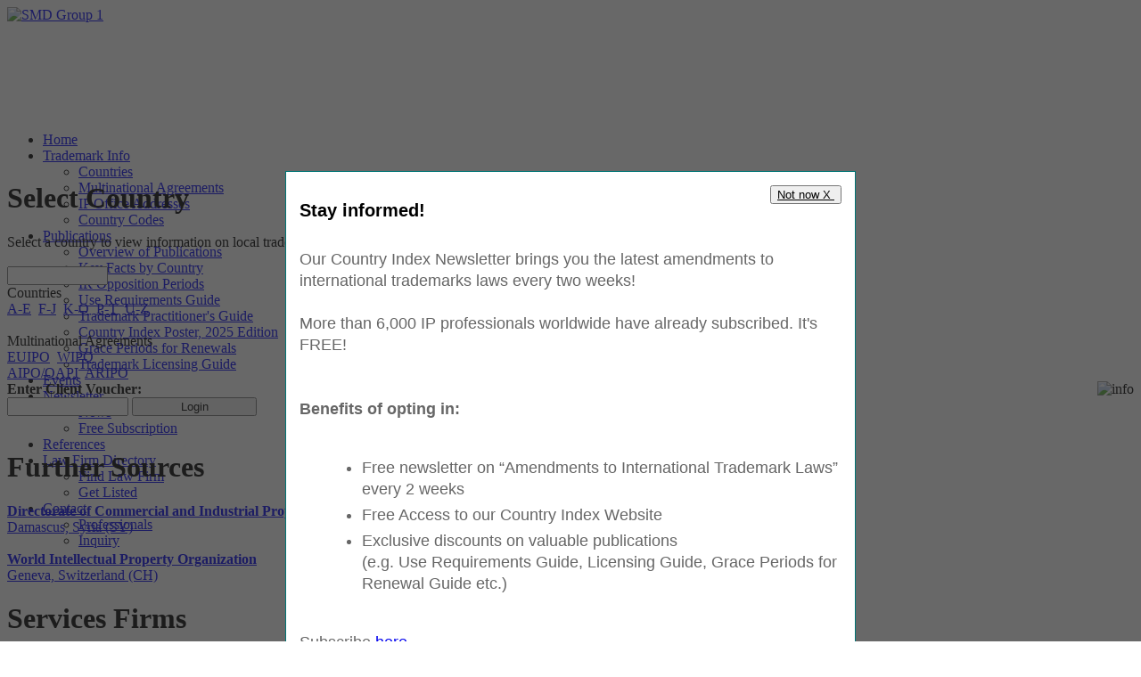

--- FILE ---
content_type: text/html; charset=utf-8
request_url: https://country-index.com/country_surveys.aspx?ID=91
body_size: 160961
content:


<!DOCTYPE html PUBLIC "-//W3C//DTD XHTML 1.0 Transitional//EN" "http://www.w3.org/TR/xhtml1/DTD/xhtml1-transitional.dtd">

<html xmlns="http://www.w3.org/1999/xhtml">
<head><title>
	Country Index
</title><meta http-equiv="Content-Type" content="text/html; charset=utf-8" /><meta name="description" content="Country Index is the one hot links for IP professionals worldwide. Information on trademark laws and regulations in more than 200 countries, free newsletter with updates and articles, useful publications on trademark law and practice" /><meta name="keywords" content="trademark, trademark regulations, trademark law, trademark registration, opposition period, trademark duration, use requirements, trademark application fee, trademark search, search fee" /><meta http-equiv="cache-control" content="no-cache" /><meta http-equiv="pragma" content="no-cache" /><meta name="viewport" content="user-scalable=no, initial-scale=1, maximum-scale=1, minimum-scale=1" /><link rel="shortcut icon" type="image/x-icon" href="common/smdci.ico" /><link rel="stylesheet" type="text/css" href="common/smd_ci_r2.css?d=20150430" /><link rel="stylesheet" type="text/css" href="common/jquery/shadowglow/shadowglow.css?d=20150430" /><link rel="stylesheet" type="text/css" href="common/jquery/tooltip/tooltip.css?d=20150430" /><link rel="stylesheet" type="text/css" href="common/jquery/toggler/toggleElements.css?d=20150430" /><link rel="stylesheet" type="text/css" href="ajax/jquery.autocomplete.css?d=20150430" /><link rel="stylesheet" type="text/css" href="css/hauptmenue_r2.css?d=20150430" media="screen" /><link rel="stylesheet" type="text/css" href="newsticker/style_r2.css?d=20150430" media="screen" /><link rel="stylesheet" type="text/css" href="slider/css/slides_r2.css?d=20150430" media="screen" />

    <script type="text/javascript" src="common/jquery/jquery.min.js"></script>
    <script type="text/javascript" src="common/jquery/shadowglow/jquery.shadowglow.js"></script>
    <script type="text/javascript" src="common/jquery/shadowglow/jquery.dragresize.til.js"></script>

    <script type="text/javascript" src="common/jquery/toggler/jquery.toggleElements.js"></script>
    <script type="text/javascript" src="common/scripts.js"></script>
    <script type="text/javascript" src="ajax/jquery.autocomplete.js"></script>
    <script type="text/javascript" src="js/hoverIntent.js"></script>
    <script type="text/javascript" src="js/superfish.js"></script>
    <script type="text/javascript" src="js/supersubs.js"></script>

    <script src="newsticker/jcarousellite_1.0.1c4.js" type="text/javascript"></script>
    <script type="text/javascript">
	      $(function () {
	          $(".newsticker").jCarouselLite({
	              vertical: true,
	              hoverPause: true,
                circular: false,
	              visible: 3,
	              auto: 2000,
	              speed: 1000
	          });
	      });
    </script>
    <script type="text/javascript">
        $(function () {
            $(".newscountries").jCarouselLite({
                vertical: true,
                hoverPause: true,
                visible: 6,
                auto: 2000,
                speed: 1000
            });
        });
    </script>

    <script type="text/javascript">
         var cnt = 0;
         var divID; // Wird von CodeBehind gesetzt
         var tableID;
         var intervalID;
         function rotatePartners() {
             tableID = document.getElementById(divID).childNodes[0];
             clearInterval(intervalID);
             intervalID = setInterval(animate, 2);          
         }
         function animate() {
             if ((++cnt % 150) == 0) {
                 clearInterval(intervalID);
                 if (cnt >= (150 * 19)) cnt = 0;
             } else {
                 tableID.style.left = (-cnt).toString() + "px";
             }
        }


        var cnt2 = 0;
        var intervalID2;

        function animateHeader() {

            var currentHeader = document.getElementById('TMZOOM_Banner_' + cnt2);

            if (++cnt2 >= 2) cnt2 = 0;

            var nextHeader = document.getElementById('TMZOOM_Banner_' + cnt2);

            if (currentHeader && nextHeader) {
                currentHeader.className = "oldHeader";
                nextHeader.className = "newHeader";
            }
        }
        


    </script>

    <script type="text/javascript">
        //$(function () {
            $(".references").jCarouselLite({
                vertical: true,
                hoverPause: true,
                visible: 1,
                auto: 10000,
                speed: 2000
            });
       // });

        $(document).ready(function () {


            clearInterval(intervalID2);
            intervalID2 = setInterval(animateHeader, 5000);



            // Deactivate Google Analytics for this website, if the user recommends it
            if ((gaProperty != null) && (gaProperty != undefined) && (gaProperty.length > 0)) {
                var disableStr = 'ga-disable-' + gaProperty;
                if (document.cookie.indexOf(disableStr + '=true') > -1) {
                    window[disableStr] = true;
                } // end if
            } // end if
        });

    </script>

<!-- Google tag (gtag.js) -->
<script async src="https://www.googletagmanager.com/gtag/js?id=G-GP47ZZ4NTP"></script>
<script>
    window.dataLayer = window.dataLayer || [];
    function gtag() { dataLayer.push(arguments); }
    gtag('js', new Date());

    gtag('config', 'G-GP47ZZ4NTP');
</script>

   <style type="text/css">

        .newHeader {
            animation: fadeIn 1s 1 ease-out;
            display: inline;
        }

        .oldHeader {
            animation: fadeOut 1s 1 ease-out;
            display: none;
        }



    @keyframes fadeIn {
        0% {
            opacity: 0;      
        }

        100% {
            opacity: 1;
        }
    }

       @keyframes fadeOut {
           0% {
               opacity: 1;
           }

           100% {
               opacity: 0;
           }
       }

   </style>


       <script type="text/javascript">

           function refreshMOTD() {

               setCookie('clicked', 'X', 9999999);
               if (typeof (Storage) !== "undefined") {
                   // Store 4ever
                   localStorage.setItem("clicked", 'X');
               }

           }


           function showMOTD(lang, mode) {

               var clicked = getCookie("clicked");

               if (clicked == "" && typeof (Storage) !== "undefined") {
                   var stamp = localStorage.getItem("clicked"); 
                   if (stamp != null) {
                       if (stamp == 'X') { // Für IMMER
                           clicked = 'X';
                       } else {
                           var n = new Date();
                           if (stamp > n.getTime()) { // Noch nicht abgelaufen
                               clicked = 'x';
                           }
                       }
                   }

               }

               if (clicked != "") { // NICHT anzeigen
                   if (clicked.substr(0, 1) == 'X') { // Für IMMER...

                       setCookie('clicked', 'X', 9999999);

                       if (typeof (Storage) !== "undefined") {
                           // Store 4ever
                           localStorage.setItem("clicked", 'X');
                       }
                   }

               } else {
                   document.getElementById('ModalPopup').style.display = '';
                   document.getElementById('divMOTD_' + lang).style.display = '';
                   //document.getElementById('btnMOTD').focus();

                   if (mode == 'noX') {
                       document.getElementById('divX').style.display = 'none';
                   }
               }
        }

        function MOTDclicked() {
            document.getElementById('ModalPopup').style.display = 'none';

        }

        function Xclicked() {
            document.getElementById('ModalPopup').style.display = 'none';

            setCookie('clicked', 'x', 60 * 24);

            if (typeof (Storage) !== "undefined") {
                var d = new Date();
                d.setTime(d.getTime() + (60 * 24 * 60 * 1000));
                // Store
                localStorage.setItem("clicked", d.getTime());
            }

        }

        function setCookie(cname, cvalue, exmins) {
            var d = new Date();
            d.setTime(d.getTime() + (exmins * 60 * 1000));
            var expires = "expires=" + d.toUTCString();
            document.cookie = cname + "=" + cvalue + ";" + expires + ";path=/";
        }
        function getCookie(cname) {
            var name = cname + "=";
            var decodedCookie = decodeURIComponent(document.cookie);
            var ca = decodedCookie.split(';');
            for (var i = 0; i < ca.length; i++) {
                var c = ca[i];
                while (c.charAt(0) == ' ') {
                    c = c.substring(1);
                }
                if (c.indexOf(name) == 0) {
                    return c.substring(name.length, c.length);
                }
            }
            return "";
        }
       </script>


    
     <script type="text/javascript">

         function closeAddMore() {
             document.getElementById('ModalPopupAddMore').style.display = 'none';
         }

         function openAddMore(strAction, CountryNr) {
             var cbs = document.getElementsByName('cbAddMore');

             for (var idx = 0; idx < cbs.length; idx++) {
                 if (strAction == 'add' && CountryNr > 0) {
                     if (cbs[idx].id.split('|')[0].substring(2) == CountryNr) {
                         cbs[idx].checked = true;

                         applyCountries('', 0);
                         return;
                     }
                 }
             }

             document.getElementById('ModalPopupAddMore').style.display = '';
         }

         function closeDetails() {
             document.getElementById('ModalPopupDetails').style.display = 'none';
         }

         function openDetails(CountryNr) {

             var ajax = new XMLHttpRequest();
             ajax.open('GET', 'country_surveys.aspx?ajax=1&ID=' + CountryNr, false); // Sync
             ajax.send(null);
             var resMsg = ajax.responseText;
             document.getElementById('ModalPopupDetailsInner').innerHTML = resMsg;
           
             document.getElementById('ModalPopupDetails').style.display = '';
         }


         function applyCountries(strAction,CountryNr) {
             var cbs = document.getElementsByName('cbAddMore');

             var postData = '';

             for (var idx = 0; idx < cbs.length; idx++) {
   
                 if (strAction == 'del' && CountryNr > 0) {
                     if (cbs[idx].id.split('|')[0].substring(2) == CountryNr) {
                         continue;
                     }
                 } 

                 if (cbs[idx].checked == true) {
                     postData += cbs[idx].id + ";";
                 }
             }

             postData = postData.substr(0, postData.length - 1); // letztes Zeichen ; abschneiden

             var ajax = new XMLHttpRequest();
             ajax.open('POST', 'cart.aspx', false); // Sync
             ajax.setRequestHeader('Content-type', 'application/x-www-form-urlencoded; charset=utf-8');

             ajax.send('keep=' + postData);

             var resMsg = ajax.responseText;
             //if (resMsg == 'OK') {
                 document.location.href = 'cart.aspx?cnt=' + resMsg;
             //}  else {
             //    alert('ERROR: ' + resMsg);
             //} 
             //closeAddMore();
         }


         function loadTableCoC2(inputID) { // Async laden der Overlay-Tabelleninhalte


             var resMsg = document.getElementById(inputID).value.split(';');

                     var tbCoC = document.getElementById('tbCoC');

                     // Table löschen
                     tbCoC.innerHTML = '';

                     for (var idx = 0; idx < resMsg.length - 1; idx++) { // alle Reihen durchlaufen
                         var coc = resMsg[idx].split('|');
                         var row = document.createElement('tr');
                         row.style.border = '1px solid #aaa';

                         if (idx % 2 == 0) {
                             row.style.backgroundColor = 'lightgrey';
                         }

                         var tdCheckBox = document.createElement('td');
                         tdCheckBox.style.textAlign = 'center'; tdCheckBox.style.width = '5em';
                         var cbCoC = document.createElement('input');
                         cbCoC.type = 'checkbox'; cbCoC.name = 'cbAddMore'; cbCoC.id = 'cb' + coc[0] + '|' + coc[1] + '|' + coc[3] + '|' + coc[4];
                         if (coc[2] == 'True') {

                             cbCoC.checked = "checked";
                         } else {
                             cbCoC.checked = "";
                         }
                         tdCheckBox.appendChild(cbCoC);
                         row.appendChild(tdCheckBox);

                         var tdCountry = document.createElement('td');
                         tdCountry.style.width = '22em';
                         var spanCoC = document.createElement('span');
                         //spanCoC.style.fontWeight = 'bold';
                         spanCoC.innerHTML = "&nbsp;" + coc[3];
                         if (coc[1] != 'XX') {
                             var imgCoC = document.createElement('img');
                             imgCoC.src = coc[4]; imgCoC.alt = '-'; imgCoC.style.height = '16px'; imgCoC.style.weight = '16px'; imgCoC.style.verticalAlign = 'middle';
                             tdCountry.appendChild(imgCoC);
                         } else {
                             spanCoC.innerHTML = "&nbsp;&nbsp;&nbsp;&nbsp;&nbsp;" + spanCoC.innerHTML;
                         }
                         tdCountry.appendChild(spanCoC);
                         row.appendChild(tdCountry);

                         var tdSurvey = document.createElement('td');
                         tdSurvey.style.textAlign = 'center'; tdSurvey.style.width = '10em';
                         if (coc[5] == 'True') {
                             tdSurvey.style.color = '#00FF00';
                             tdSurvey.innerHTML = '&#10004;';
                         } else {
                             tdSurvey.style.color = '#FF0000';
                             tdSurvey.innerHTML = '&times;';
                         }
                         row.appendChild(tdSurvey);

                         var tdUseReq = document.createElement('td');
                         tdUseReq.style.textAlign = 'center'; tdUseReq.style.width = '10em';
                         if (coc[6] == 'True') {
                             tdUseReq.style.color = '#00FF00';
                             tdUseReq.innerHTML = '&#10004;';
                         } else {
                             tdUseReq.style.color = '#FF0000';
                             tdUseReq.innerHTML = '&times;';
                         }
                         row.appendChild(tdUseReq);

                         var tdGrace = document.createElement('td');
                         tdGrace.style.textAlign = 'center'; tdGrace.style.width = '10em';
                         if (coc[7] == 'True') {
                             tdGrace.style.color = '#00FF00';
                             tdGrace.innerHTML = '&#10004;';
                         } else {
                             tdGrace.style.color = '#FF0000';
                             tdGrace.innerHTML = '&times;';
                         }
                         row.appendChild(tdGrace);

                         var tdLicensing = document.createElement('td');
                         tdLicensing.style.textAlign = 'center'; tdLicensing.style.width = '10em';
                         if (coc[8] == 'True') {
                             tdLicensing.style.color = '#00FF00';
                             tdLicensing.innerHTML = '&#10004;';
                         } else {
                             tdLicensing.style.color = '#FF0000';
                             tdLicensing.innerHTML = '&times;';
                         }
                         row.appendChild(tdLicensing);

                         tbCoC.appendChild(row);
                     }

         }

         function showWebVoucher(strVoucher) {
             document.getElementById('ModalPopup_Voucher').style.display = '';
             document.getElementById('span_Voucher').innerHTML = strVoucher;
         }

         function showWebVoucherInfo() {
             document.getElementById('ModalPopup_VoucherInfo').style.display = '';
         }

         function showWebVoucherError() {
             document.getElementById('ModalPopup_VoucherError').style.display = '';
         }

     </script>
<style type="text/css">

/* Modal Content */
.modal-content {
    position:relative;
  background-color: #fefefe;
  top:15%; left:20%;
  padding: 20px;
  border: 1px solid #888;
  width: 60em;
  height: 500px;
  -moz-animation-name: animatetop;
  -webkit-animation-name: animatetop;
  animation-name: animatetop;
  -webkit-animation-duration: 1s;
  -moz-animation-duration: 1s;
  animation-duration: 1s;
}
/* Add Animation */
@-moz-keyframes animatetop {
  from {top:-15%; opacity:0}
  to {top:15%; opacity:1}
}
@keyframes animatetop {
  from {top:-15%; opacity:0}
  to {top:15%; opacity:1}
}
@-webkit-keyframes animatetop {
  from {top:-15%; opacity:0} 
  to {top:15%; opacity:1}
}

/* The Close Button */
.close {
  color: #aaaaaa;
  float: right;
  font-size: 28px;
  font-weight: bold;
}

.close:hover,
.close:focus {
  color: #000;
  text-decoration: none;
  cursor: pointer;
}

</style>




</head>
<body style="display:flex; justify-content:center;">

   <div id="ModalPopup_Voucher" style="display: none; position: fixed; left: 0px; top: 0px; width: 100%; height: 100%; z-index: 99999; background: rgba(40, 40, 40, 0.7); overflow: auto;">   
         <div id="div_Voucher" style="margin-left: 25%;/* margin-right:25%; */margin-top:15%; font-size: 10pt; font-family: Arial, Sans-serif; padding: 15px; border: 1px solid #007575; color:#000000; width: 40%; background-color: White;">
            <div style="float:right;"><input style="text-decoration: underline;" type="button" tabindex="1" value=" close " onclick="document.getElementById('ModalPopup_Voucher').style.display = 'none';" /></div>
              <div style="padding-left: 5%; padding-right: 5%; padding-top: 5%; color:#666666;">
				<h3>
				  Your Client-Voucher code:
                    <br /><br />
					<span id="span_Voucher" style="color: #009999; font-size: 1.5em;">

					</span>
				</h3>

			  </div>
          </div>
		</div>

       <div id="ModalPopup_VoucherInfo" style="display: none; position: fixed; left: 0px; top: 0px; width: 100%; height: 100%; z-index: 99999; background: rgba(40, 40, 40, 0.7); overflow: auto;">   
         <div id="div_VoucherInfo" style="margin-left: 25%;/* margin-right:25%; */margin-top:15%; font-size: 10pt; font-family: Arial, Sans-serif; padding: 15px; border: 1px solid #007575; color:#000000; width: 40%; background-color: White;">
            <div style="float:right;"><input style="text-decoration: underline;" type="button" tabindex="1" value=" close " onclick="document.getElementById('ModalPopup_VoucherInfo').style.display = 'none';" /></div>
              <div style="padding-left: 5%; padding-right: 5%; padding-top: 5%; color:#666666;">
				<h3>				
                    As a special bonus, our valued <a href="https://www.smd-group.info?LANG=EN">SMD Group</a> Clients get access to basic information on use requirements and grace periods for renewal free of charge. 
                    <br /><br />
                    Please enter your Client Voucher Code and press "Login" to view the information! 
                    <br /><br />
                    Note: For more detailed information on these topics you may want to purchase our <a href="https://www.country-index.com/publications.aspx">publications</a>. 
                    <br /><br />
                    If you are an active SMD client and have not yet received your client voucher code, or if you have forgotten the code, we will be happy to assist: 
                    <br /><br />      
                    <span  style="color: #009999; font-size: 1.5em;">
                        Call +49 4102 8048 0
					</span>
                    <br />
                    <br />
				</h3>
			  </div>
          </div>
		</div>

    <div id="ModalPopup_VoucherError" style="display: none; position: fixed; left: 0px; top: 0px; width: 100%; height: 100%; z-index: 99999; background: rgba(40, 40, 40, 0.7); overflow: auto;">   
         <div id="div_VoucherError" style="margin-left: 25%;/* margin-right:25%; */margin-top:15%; font-size: 10pt; font-family: Arial, Sans-serif; padding: 15px; border: 1px solid #007575; color:#000000; width: 40%; background-color: White;">
            <div style="float:right;"><input style="text-decoration: underline;" type="button" tabindex="1" value=" close " onclick="document.getElementById('ModalPopup_VoucherError').style.display = 'none';" /></div>
              <div style="padding-left: 5%; padding-right: 5%; padding-top: 5%; color:#666666;">
				<h3>				
                   
                    no valid client voucher code

                    <br /><br />
                    If you are an active SMD client and have not yet received your client voucher code, or if you have forgotten the code, we will be happy to assist: 
                    <br /><br />      
                    <span  style="color: #009999; font-size: 1.5em;">
                        Call +49 4102 8048 0
					</span>
                    <br />
                    <br />
				</h3>
			  </div>
          </div>
		</div>

         <div id="ModalPopupAddMore" style="display: none; position: fixed; left: 0px; top: 0px; width: 100%; height: 100%; z-index: 99999; background: rgba(40, 40, 40, 0.7);">   
          <div class="modal-content">
              <span id="spanX" class="close" onclick="closeAddMore();">&times;</span>
              <table>
                  <tr>
                      <td style="width:35em;">
                          <h2 id="h2test">Select countries for download</h2>
                      </td>
                  </tr>
              </table>
                <br />
                 <table style="width:60em;">
                    <thead>
                        <tr>
                            <th style="width:5em;">Add to Cart</th>
                            <th style="width:22em;">Country</th>
                            <th style="width:10em;">General Trademark Regulations</th>
                            <th style="width:10em;">Trademark Use Requirements</th>
                            <th style="width:10em;">Grace Period for TM Renewal</th>
                            <th style="width:10em;">Trademark Licensing</th>
                        </tr>
                    </thead>
                </table>
                <table id="tbCoC" style="width:60em; height:30em; display: inline-block; overflow: auto;">

                </table>

               <input name="ctl00$listOfCoc" type="hidden" id="listOfCoc" value="110|AF|False|Afghanistan (AF)|common/flaggen/32/a/Afghanistan.png|True|True|True|True;2|AL|False|Albania (AL)|common/flaggen/32/a/Albania.png|True|True|True|True;25|DZ|False|Algeria (DZ)|common/flaggen/32/a/Algeria.png|True|True|True|True;100|AD|False|Andorra (AD)|common/flaggen/32/a/Andorra.png|True|True|True|True;112|AO|False|Angola (AO)|common/flaggen/32/a/Angola.png|True|True|True|True;1|AG|False|Antigua and Barbuda (AG)|common/flaggen/32/a/Antigua_and_Barbuda.png|True|True|True|True;114|AR|False|Argentina (AR)|common/flaggen/32/a/Argentina.png|True|True|True|True;3|AM|False|Armenia (AM)|common/flaggen/32/a/Armenia.png|True|True|True|True;116|AW|False|Aruba (AW)|common/flaggen/32/a/Aruba.png|True|True|True|False;5|AU|False|Australia (AU)|common/flaggen/32/a/Australia.png|True|True|True|True;4|AT|False|Austria (AT)|common/flaggen/32/a/Austria.png|True|True|True|True;6|AZ|False|Azerbaijan (AZ)|common/flaggen/32/a/Azerbaijan.png|True|True|True|True;126|BS|False|Bahamas (BS)|common/flaggen/32/b/Bahamas.png|True|True|True|True;93|BH|False|Bahrain (BH)|common/flaggen/32/b/Bahrain.png|True|True|True|True;118|BD|False|Bangladesh (BD)|common/flaggen/32/b/Bangladesh.png|True|False|True|True;12|BY|False|Belarus (BY)|common/flaggen/32/b/Belarus.png|True|True|True|True;128|BZ|False|Belize (BZ)|common/flaggen/32/b/Belize.png|True|True|True|False;11|BX|False|Benelux (BX)|common/flaggen/32/b/Benelux.png|True|True|True|True;122|BM|False|Bermuda (BM)|common/flaggen/32/b/Bermuda.png|True|True|True|True;10|BT|False|Bhutan (BT)|common/flaggen/32/b/Bhutan.png|True|False|True|True;124|BO|False|Bolivia (BO)|common/flaggen/32/b/Bolivia.png|True|True|True|True;7|BA|False|Bosnia and Herzegovina (BA)|common/flaggen/32/b/Bosnia_and_Herzegovina.png|True|True|True|True;125|BR|False|Brazil (BR)|common/flaggen/32/b/Brazil.png|True|True|True|True;240|VG|False|British Virgin Islands (VG)|common/flaggen/32/b/British_Virgin_Islands.png|True|True|True|True;123|BN|False|Brunei (BN)|common/flaggen/32/b/Brunei.png|True|False|True|True;9|BG|False|Bulgaria (BG)|common/flaggen/32/b/Bulgaria.png|True|True|True|True;120|BI|False|Burundi (BI)|common/flaggen/32/b/Burundi.png|True|True|True|False;171|KH|False|Cambodia (KH)|common/flaggen/32/c/Cambodia.png|True|True|True|True;129|CA|False|Canada (CA)|common/flaggen/32/c/Canada.png|True|True|True|True;138|CV|False|Cape Verde (CV)|common/flaggen/32/c/Cape_Verde.png|True|False|True|True;176|KY|False|Cayman Islands (KY)|common/flaggen/32/c/Cayman_Islands.png|True|False|True|True;135|CL|False|Chile (CL)|common/flaggen/32/c/Chile.png|True|True|True|True;15|CN|False|China (CN)|common/flaggen/32/c/China.png|True|True|True|True;137|CO|False|Colombia (CO)|common/flaggen/32/c/Colombia.png|True|True|True|True;16|CR|False|Costa Rica (CR)|common/flaggen/32/c/Costa_Rica.png|True|True|True|True;35|HR|False|Croatia (HR)|common/flaggen/32/c/Croatia.png|True|True|True|True;18|CU|False|Cuba (CU)|common/flaggen/32/c/Cuba.png|True|True|True|True;87|CY|False|Cyprus (CY)|common/flaggen/32/c/Cyprus.png|True|True|True|True;19|CZ|False|Czech Republic (CZ)|common/flaggen/32/c/Czech_Republic.png|True|True|True|True;22|DK|False|Denmark (DK)|common/flaggen/32/d/Denmark.png|True|True|True|True;141|DM|False|Dominica (DM)|common/flaggen/32/d/Dominica.png|True|True|True|False;142|DO|False|Dominican Republic (DO)|common/flaggen/32/d/Dominican_Republic.png|True|True|True|True;44|KP|False|DPR Korea (KP)|common/flaggen/32/d/DPR_Korea.png|True|False|True|False;101|EC|False|Ecuador (EC)|common/flaggen/32/e/Ecuador.png|True|True|True|True;27|EG|False|Egypt (EG)|common/flaggen/32/e/Egypt.png|True|True|True|True;223|SV|False|El Salvador (SV)|common/flaggen/32/e/El_Salvador.png|True|True|True|True;26|EE|False|Estonia (EE)|common/flaggen/32/e/Estonia.png|True|True|True|True;73|SZ|False|Eswatini (SZ)|common/flaggen/32/e/Eswatini.png|True|True|True|False;145|ET|False|Ethiopia (ET)|common/flaggen/32/e/Ethiopia.png|True|True|True|True;146|FJ|False|Fiji (FJ)|common/flaggen/32/f/Fiji.png|True|True|True|False;29|FI|False|Finland (FI)|common/flaggen/32/f/Finland.png|True|True|True|True;30|FR|False|France (FR)|common/flaggen/32/f/France.png|True|True|True|True;249|GZ|False|Gaza (GZ)|common/flaggen/32/g/Gaza.png|True|True|True|True;33|GE|False|Georgia (GE)|common/flaggen/32/g/Georgia.png|True|True|True|True;21|DE|False|Germany (DE)|common/flaggen/32/g/Germany.png|True|True|True|True;99|GH|False|Ghana (GH)|common/flaggen/32/g/Ghana.png|True|True|True|False;34|GR|False|Greece (GR)|common/flaggen/32/g/Greece.png|True|True|True|True;150|GD|False|Grenada (GD)|common/flaggen/32/g/Grenada.png|True|True|True|False;159|GT|False|Guatemala (GT)|common/flaggen/32/g/Guatemala.png|True|True|True|True;162|GY|False|Guyana (GY)|common/flaggen/32/g/Guyana.png|True|True|True|False;36|HT|False|Haiti (HT)|common/flaggen/32/h/Haiti.png|True|True|True|False;165|HN|False|Honduras (HN)|common/flaggen/32/h/Honduras.png|True|True|True|True;163|HK|False|Hong Kong (HK)|common/flaggen/32/h/Hong_Kong.png|True|True|True|True;37|HU|False|Hungary (HU)|common/flaggen/32/h/Hungary.png|True|True|True|True;39|IS|False|Iceland (IS)|common/flaggen/32/i/Iceland.png|True|True|True|True;167|IN|False|India (IN)|common/flaggen/32/i/India.png|True|True|True|True;166|ID|False|Indonesia (ID)|common/flaggen/32/i/Indonesia.png|True|True|True|True;89|IR|False|Iran (IR)|common/flaggen/32/i/Iran.png|True|True|True|True;169|IQ|False|Iraq (IQ)|common/flaggen/32/i/Iraq.png|True|True|True|True;83|IE|False|Ireland (IE)|common/flaggen/32/i/Ireland.png|True|True|True|True;38|IL|False|Israel (IL)|common/flaggen/32/i/Israel.png|True|True|True|True;40|IT|False|Italy (IT)|common/flaggen/32/i/Italy.png|True|True|True|True;170|JM|False|Jamaica (JM)|common/flaggen/32/j/Jamaica.png|True|True|True|True;41|JP|False|Japan (JP)|common/flaggen/32/j/Japan.png|True|True|True|True;107|JO|False|Jordan (JO)|common/flaggen/32/j/Jordan.png|True|True|True|True;45|KZ|False|Kazakhstan (KZ)|common/flaggen/32/k/Kazakhstan.png|True|True|True|True;42|KE|False|Kenya (KE)|common/flaggen/32/k/Kenya.png|True|True|True|True;172|KI|False|Kiribati (KI)|common/flaggen/32/k/Kiribati.png|True|False|True|False;251|KS|False|Kosovo (KS)|common/flaggen/32/k/Kosovo.png|True|True|True|True;175|KW|False|Kuwait (KW)|common/flaggen/32/k/Kuwait.png|True|True|True|True;43|KG|False|Kyrgyzstan (KG)|common/flaggen/32/k/Kyrgyzstan.png|True|True|True|True;177|LA|False|Laos (LA)|common/flaggen/32/l/Laos.png|True|False|True|False;51|LV|False|Latvia (LV)|common/flaggen/32/l/Latvia.png|True|True|True|True;178|LB|False|Lebanon (LB)|common/flaggen/32/l/Lebanon.png|True|True|True|True;48|LS|False|Lesotho (LS)|common/flaggen/32/l/Lesotho.png|True|True|True|True;181|LY|False|Libya (LY)|common/flaggen/32/l/Libya.png|True|True|True|True;46|LI|False|Liechtenstein (LI)|common/flaggen/32/l/Liechtenstein.png|True|True|True|True;49|LT|False|Lithuania (LT)|common/flaggen/32/l/Lithuania.png|True|True|True|True;185|MO|False|Macau (MO)|common/flaggen/32/m/Macau.png|True|True|True|True;98|MG|False|Madagascar (MG)|common/flaggen/32/m/Madagascar.png|True|True|True|False;193|MY|False|Malaysia (MY)|common/flaggen/32/m/Malaysia.png|True|True|True|True;191|MV|False|Maldives (MV)|common/flaggen/32/m/Maldives.png|True|False|True|False;108|MT|False|Malta (MT)|common/flaggen/32/m/Malta.png|True|True|True|True;190|MU|False|Mauritius (MU)|common/flaggen/32/m/Mauritius.png|True|True|True|True;57|MX|False|Mexico (MX)|common/flaggen/32/m/Mexico.png|True|True|True|True;54|MD|False|Moldova (MD)|common/flaggen/32/m/Moldova.png|True|True|True|True;53|MC|False|Monaco (MC)|common/flaggen/32/m/Monaco.png|True|True|True|True;56|MN|False|Mongolia (MN)|common/flaggen/32/m/Mongolia.png|True|True|True|True;95|ME|False|Montenegro (ME)|common/flaggen/32/m/Montenegro.png|True|True|True|True;52|MA|False|Morocco (MA)|common/flaggen/32/m/Morocco.png|True|True|True|True;58|MZ|False|Mozambique (MZ)|common/flaggen/32/m/Mozambique.png|True|True|True|True;184|MM|False|Myanmar (MM)|common/flaggen/32/m/Myanmar.png|True|False|True|False;90|NA|False|Namibia (NA)|common/flaggen/32/n/Namibia.png|True|True|True|True;199|NP|False|Nepal (NP)|common/flaggen/32/n/Nepal.png|True|True|True|True;202|NZ|False|New Zealand (NZ)|common/flaggen/32/n/New_Zealand.png|True|True|True|True;198|NI|False|Nicaragua (NI)|common/flaggen/32/n/Nicaragua.png|True|True|True|True;197|NG|False|Nigeria (NG)|common/flaggen/32/n/Nigeria.png|True|True|True|True;55|MK|False|North Macedonia (MK)|common/flaggen/32/n/North_Macedonia.png|True|True|True|True;60|NO|False|Norway (NO)|common/flaggen/32/n/Norway.png|True|True|True|True;97|OM|False|Oman (OM)|common/flaggen/32/o/Oman.png|True|True|True|True;207|PK|False|Pakistan (PK)|common/flaggen/32/p/Pakistan.png|True|True|True|True;102|PA|False|Panama (PA)|common/flaggen/32/p/Panama.png|True|True|True|True;205|PG|False|Papua New Guinea (PG)|common/flaggen/32/p/Papua_New_Guinea.png|True|False|True|False;103|PY|False|Paraguay (PY)|common/flaggen/32/p/Paraguay.png|True|True|True|True;203|PE|False|Peru (PE)|common/flaggen/32/p/Peru.png|True|True|True|True;206|PH|False|Philippines (PH)|common/flaggen/32/p/Philippines.png|True|True|True|True;61|PL|False|Poland (PL)|common/flaggen/32/p/Poland.png|True|True|True|True;62|PT|False|Portugal (PT)|common/flaggen/32/p/Portugal.png|True|True|True|True;210|PR|False|Puerto Rico (PR)|common/flaggen/32/p/Puerto_Rico.png|True|True|True|True;104|QA|False|Qatar (QA)|common/flaggen/32/q/Qatar.png|True|True|True|True;63|RO|False|Romania (RO)|common/flaggen/32/r/Romania.png|True|True|True|True;64|RU|False|Russian Federation (RU)|common/flaggen/32/r/Russian_Federation.png|True|True|True|True;213|RW|False|Rwanda (RW)|common/flaggen/32/r/Rwanda.png|True|True|True|True;238|VC|False|Saint Vincent and the Grenadines (VC)|common/flaggen/32/s/Saint_Vincent_and_the_Grenadines.png|True|False|True|False;245|WS|False|Samoa (WS)|common/flaggen/32/s/Samoa.png|True|False|True|False;71|SM|False|San Marino (SM)|common/flaggen/32/s/San_Marino.png|True|True|True|True;222|ST|False|Sao Tome and Principe (ST)|common/flaggen/32/s/Sao_Tome_and_Principe.png|True|True|True|False;214|SA|False|Saudi Arabia (SA)|common/flaggen/32/s/Saudi_Arabia.png|True|True|True|True;94|RS|False|Serbia (RS)|common/flaggen/32/s/Serbia.png|True|True|True|True;216|SC|False|Seychelles (SC)|common/flaggen/32/s/Seychelles.png|True|False|True|True;67|SG|False|Singapore (SG)|common/flaggen/32/s/Singapore.png|True|True|True|True;69|SK|False|Slovakia (SK)|common/flaggen/32/s/Slovakia.png|True|True|True|True;68|SI|False|Slovenia (SI)|common/flaggen/32/s/Slovenia.png|True|True|True|True;215|SB|False|Solomon Islands (SB)|common/flaggen/32/s/Solomon_Islands.png|True|False|True|False;105|ZA|False|South Africa (ZA)|common/flaggen/32/s/South_Africa.png|True|True|True|True;85|KR|False|South Korea (KR)|common/flaggen/32/s/South_Korea.png|True|True|True|True;28|ES|False|Spain (ES)|common/flaggen/32/s/Spain.png|True|True|True|True;180|LK|False|Sri Lanka (LK)|common/flaggen/32/s/Sri_Lanka.png|True|True|True|True;65|SD|False|Sudan (SD)|common/flaggen/32/s/Sudan.png|True|True|True|True;221|SR|False|Suriname (SR)|common/flaggen/32/s/Suriname.png|True|True|True|True;66|SE|False|Sweden (SE)|common/flaggen/32/s/Sweden.png|True|True|True|True;14|CH|False|Switzerland (CH)|common/flaggen/32/s/Switzerland.png|True|True|True|True;91|SY|False|Syria (SY)|common/flaggen/32/s/Syria.png|True|True|True|True;232|TW|False|Taiwan (TW)|common/flaggen/32/t/Taiwan.png|True|True|True|True;75|TJ|False|Tajikistan (TJ)|common/flaggen/32/t/Tajikistan.png|True|True|True|True;233|TZ|False|Tanzania (TZ)|common/flaggen/32/t/Tanzania.png|True|True|True|True;106|TH|False|Thailand (TH)|common/flaggen/32/t/Thailand.png|True|True|True|True;229|TO|False|Tonga (TO)|common/flaggen/32/t/Tonga.png|True|False|True|False;230|TT|False|Trinidad and Tobago (TT)|common/flaggen/32/t/Trinidad_and_Tobago.png|True|True|True|True;77|TN|False|Tunisia (TN)|common/flaggen/32/t/Tunisia.png|True|True|True|True;78|TR|False|Turkey (TR)|common/flaggen/32/t/Turkey.png|True|True|True|True;76|TM|False|Turkmenistan (TM)|common/flaggen/32/t/Turkmenistan.png|True|True|True|True;224|TC|False|Turks and Caicos Islands (TC)|common/flaggen/32/t/Turks_and_Caicos_Islands.png|True|True|True|True;231|TV|False|Tuvalu (TV)|common/flaggen/32/t/Tuvalu.png|True|False|True|False;235|UG|False|Uganda (UG)|common/flaggen/32/u/Uganda.png|True|True|True|True;79|UA|False|Ukraine (UA)|common/flaggen/32/u/Ukraine.png|True|True|True|True;109|AE|False|United Arab Emirates (AE)|common/flaggen/32/u/United_Arab_Emirates.png|True|True|True|True;32|UK|False|United Kingdom (UK)|common/flaggen/32/u/United_Kingdom.png|True|True|True|True;237|UY|False|Uruguay (UY)|common/flaggen/32/u/Uruguay.png|True|True|True|True;88|US|False|USA (US)|common/flaggen/32/u/USA.png|True|True|True|True;80|UZ|False|Uzbekistan (UZ)|common/flaggen/32/u/Uzbekistan.png|True|True|True|True;242|VU|False|Vanuatu (VU)|common/flaggen/32/v/Vanuatu.png|True|False|True|True;239|VE|False|Venezuela (VE)|common/flaggen/32/v/Venezuela.png|True|True|True|True;81|VN|False|Vietnam (VN)|common/flaggen/32/v/Vietnam.png|True|True|True|True;243|WB|False|Westbank (WB)|common/flaggen/32/w/Westbank.png|True|True|True|True;246|YE|False|Yemen (YE)|common/flaggen/32/y/Yemen.png|True|True|True|True;248|ZW|False|Zimbabwe (ZW)|common/flaggen/32/z/Zimbabwe.png|True|True|True|True;" />

             
              <br />
               <input name="ctl00$btnApply" type="submit" id="btnApply" value="Add to Cart" onclick="applyCountries(&#39;&#39;,0);" style="width:150px; margin-top:15px;" class="submit warenkorb rechts mitte" />



              </div>
    </div>

             <div id="ModalPopupDetails" style="display: none; position: fixed; left: 0px; top: 0px; width: 100%; height: 100%; z-index: 99999; background: rgba(40, 40, 40, 0.7);">   
          <div class="modal-content" style="width:450px; height:150px; left:20%;">
              <span id="spanX2" class="close" onclick="closeDetails();">&times;</span>
              <table>

                  <tr>
                      <td id="ModalPopupDetailsInner"></td>
                  </tr>
              </table>

              </div>
    </div>

   <div id="ModalPopup" style="display: none; position: fixed; left: 0px; top: 0px; width: 100%; height: 100%; z-index: 99999; background: rgba(40, 40, 40, 0.7); overflow: auto;">   
         <div id="divMOTD_EN" style="margin-left:25%; margin-right:25%; margin-top:15%; font-size: 10pt; font-family: Arial, Sans-serif; padding: 15px; border: 1px solid #007575; color:#000000; background-color: White;">
            <div id="divX" style="float:right;"><input style="text-decoration: underline;" type="button" id="btnMOTD" tabindex="1" value="Not now X " onclick="Xclicked();" /></div>
               <h2>Stay informed!</h2>
                <br />
               <div style="font-size:18px; font-weight:normal; line-height:24px; color: #666666;">Our Country Index Newsletter brings you the latest amendments to international trademarks laws every two weeks!
              <br /><br />
               More than 6,000 IP professionals worldwide have already subscribed. It's FREE!
               <br /><br /><br />
                   <b>Benefits of opting in:</b>
                   <br /><br />
                       <ul type="disc" style="list-style-type:disc; margin-left:30px;">
                         <li style="margin-bottom:5px;">Free newsletter on “Amendments to International Trademark Laws” every 2 weeks</li>
                         <li style="margin-bottom:5px;">Free Access to our Country Index Website</li>
                         <li style="margin-bottom:5px;">Exclusive discounts on valuable publications<br />(e.g. Use Requirements Guide, Licensing Guide, Grace Periods for Renewal Guide etc.)</li>
                       </ul>
               <br />
               Subscribe <a href="https://www.smd-group.info/subscribe.aspx?LANG=EN"  onclick="javascript: MOTDclicked(); var ret = window.open('https://www.smd-group.info/subscribe.aspx?LANG=EN'); if( ret || ret == null ) {return false;}">here</a>
                </div>
              </div>
         <div id="divMOTD_DE" style="display: none;">
         </div>
    </div>

    <form method="post" action="./country_surveys.aspx?ID=91" id="frmMaster">
<div class="aspNetHidden">
<input type="hidden" name="__EVENTTARGET" id="__EVENTTARGET" value="" />
<input type="hidden" name="__EVENTARGUMENT" id="__EVENTARGUMENT" value="" />
<input type="hidden" name="__VIEWSTATE" id="__VIEWSTATE" value="/[base64]/QVJJRD0wMTAxQjAxMDAwMDAwMDAwU1lkAgIPZBYEAgEPZBYCZg8WAh8CBQoyMTAsMDAg4oKsZAICD2QWBGYPFgIfAgUKMTQwLDAwIOKCrGQCAQ8WAh8HBTxodHRwOi8vc2hvcC5zbWQtZ3JvdXAuaW5mby9ob21lLmFzcHg/QVJJRD0wMTAxRDAxMDAwMDAwMDAwU1lkAgMPZBYEAgEPZBYCZg8WAh8CBQo0NzAsMDAg4oKsZAICD2QWBGYPFgIfAgUKMTYwLDAwIOKCrGQCAQ8WAh8HBTxodHRwOi8vc2hvcC5zbWQtZ3JvdXAuaW5mby9ob21lLmFzcHg/QVJJRD0wMTAxTTAxMDAwMDAwMDAwU1lkAgQPZBYEAgEPZBYCZg8WAh8CBQoyNDAsMDAg4oKsZAICD2QWBGYPFgIfAgUKMTkwLDAwIOKCrGQCAQ8WAh8HBTxodHRwOi8vc2hvcC5zbWQtZ3JvdXAuaW5mby9ob21lLmFzcHg/[base64]/[base64]/bTvwmuz15cPGnQJpHsQ4uDdW2jekb02" />
</div>

<script type="text/javascript">
//<![CDATA[
var theForm = document.forms['frmMaster'];
if (!theForm) {
    theForm = document.frmMaster;
}
function __doPostBack(eventTarget, eventArgument) {
    if (!theForm.onsubmit || (theForm.onsubmit() != false)) {
        theForm.__EVENTTARGET.value = eventTarget;
        theForm.__EVENTARGUMENT.value = eventArgument;
        theForm.submit();
    }
}
//]]>
</script>


<div class="aspNetHidden">

	<input type="hidden" name="__VIEWSTATEGENERATOR" id="__VIEWSTATEGENERATOR" value="17942CD1" />
	<input type="hidden" name="__EVENTVALIDATION" id="__EVENTVALIDATION" value="/wEdAAhgorP8+EOKz3MWnoLBb8C2orGu+BD0fxITeNE4qPi1dthO4nCo3CCSdx7oyzQYyODhPMh5/8SdBlPNCMjiP5WZF+R/bbGr8CwuQVn0EeH1L29kMacsgfsQOVi8x7UlE6NuZ0n4VgJ+TeEi0sG7tHH+rGAYQGNttgB0Ns8mfjUpQWhtfVgGVgHUMthDEYfOXjgPSwbrH5Vkkkdc+jqi5naA" />
</div>
        <div id="seite">
            <div id="topmenu" style="height: 124px;">
                <a href="http://www.smd-group.info/?LANG=EN&utm_source=Header&utm_medium=Logo&utm_campaign=CountryIndex_Header_2025" id="ahrefTopHeader" target="_blank">
                     <img src="common/SMD_CI_WebsiteHeader_970x124_RZ.jpg" width="970" height="124" alt="SMD Group 1 " title="SMD Group" id="CI_Header_0" class="newHeader" />
                 
                </a>
            </div>
            <div id="header" class="contentbox" style="height: 35px;">
                
                <div id="hauptnavigationsbereich">
                    <ul class="sf-menu">
                        <li><a href="home.aspx" id="lnk_home">Home</a></li>
                        <li><a href="#" id="lnk_trademark_info" class="current">Trademark Info</a>
                            <ul>
                                <li><a href="country_surveys.aspx">Countries</a></li>
                                <li><a href="agreement.aspx">Multinational Agreements</a></li>
                                <li><a href="general_info_offices.aspx">IP Office Addresses</a></li>
                                <li><a href="general_info_iso.aspx">Country Codes</a></li>
      
                            </ul>
                        </li>  
                        <li><a href="publications.aspx" id="lnk_publications">Publications</a>
                            <ul>
                                <li><a href="publications.aspx">Overview of Publications</a></li>
                                <li><a href="publications.aspx#tabCoC">Key Facts by Country</a></li>
                                <li><a href="pdf_opposition_period.aspx">IR Opposition Periods</a></li>
                                <li><a href="pdf_tm_use_requirements.aspx">Use Requirements Guide</a></li>
                                <li><a href="pdf_download.aspx">Trademark Practitioner's Guide</a></li>
                                <li><a href="pdf_poster.aspx">Country Index Poster, 2025 Edition</a></li>
                                <li><a href="pdf_grace_periods.aspx">Grace Periods for Renewals</a></li>
                                
                                <li><a href="pdf_trademark_licensing.aspx">Trademark Licensing Guide</a></li>
                                
             
                            </ul>
                        </li>
                        <li><a href="events.aspx" id="lnk_events">Events</a></li>
                        <li><a href="#" id="lnk_newsletter">Newsletter</a>
                            <ul>
                                <li><a href="newsletter.aspx">News</a></li>
                               
                                <li><a href="https://www.smd-group.info/subscribe.aspx?LANG=EN" onclick="javascript: var ret = window.open('https://www.smd-group.info/subscribe.aspx?LANG=EN'); if( ret || ret == null ) {return false;}">Free Subscription</a></li>
                            </ul>
                        </li>
                        <li><a href="references.aspx" id="lnk_references">References</a></li>
                        <li><a href="#" id="lnk_partners">Law Firm Directory</a>
                            <ul>
                                <li><a href="lawfirms.aspx">Find Law Firm</a></li>
                                <li><a href="partners.aspx">Get Listed</a></li>
                            </ul>
                        </li>
                        <li><a href="#" id="lnk_contact_us">Contact</a>
                            <ul>
                                <li><a href="contact.aspx">Professionals</a></li>
                                <li><a href="inquiry.aspx">Inquiry</a></li>
                            </ul>
                        </li>
                         
                        
                          
                    </ul>
                </div>
            </div>

            <div id="inhalt">
                <div id="spalte_1">
                    <div id="spalte_1_inhalt">
                        <div class="contentbox_small shadow">
                            <h1>Select Country</h1>
                            Select a country to view information on local trademark law
                            <br />
                            <br />
                            <span class="clearfix">
                                <input name="ctl00$txtCountry" type="text" id="txtCountry" class="textfeld links" style="width: 105px" />
                                <input src="common/icon_lupe.png" name="ctl00$btnSearchCountry" type="image" id="btnSearchCountry" class="aktionsbutton links trans" onclick="lookupLocal()" />
                            </span>
                            <br />
                            Countries
						                <br />
                            <a href="#" id="lnk_a_e" onclick="$.show_info(event, this, &#39;#countries_a_e&#39;);return false">A-E</a>&nbsp; <a href="#" id="lnk_f_j" onclick="$.show_info(event, this, &#39;#countries_f_j&#39;);return false">F-J</a>&nbsp; <a href="#" id="lnk_k_o" onclick="$.show_info(event, this, &#39;#countries_k_o&#39;);return false">K-O</a>&nbsp;
						                <a href="#" id="lnk_p_t" onclick="$.show_info(event, this, &#39;#countries_p_t&#39;);return false">P-T</a>&nbsp; <a href="#" id="lnk_u_z" onclick="$.show_info(event, this, &#39;#countries_u_z&#39;);return false">U-Z</a>
                            <br />
                            <br />
                            Multinational Agreements
									  <br />

                             <a href="agreement.aspx?ID=1" id="lnkECT">EUIPO</a>&nbsp; <a href="agreement.aspx?ID=2" id="lnkWIPO">WIPO</a><br />
                            <a href="agreement.aspx?ID=3" id="lnkOAPI">AIPO/OAPI</a>&nbsp; <a href="agreement.aspx?ID=4" id="lnkARIPO">ARIPO</a>

                            <div class="linie"></div>
                            <div id="divClientVoucher">
                             
                                <b id="lblClientVoucher">Enter Client Voucher:</b>&nbsp; <img alt="info" src="images/icon_info.png" style="cursor: pointer; float: right;" onclick="showWebVoucherInfo()"  />
                                <br />
                                <input name="ctl00$txtClientVoucher" type="text" id="txtClientVoucher" class="textfeld" style="width: 128px;" />
                                <input name="ctl00$btnClientVoucher" type="submit" id="btnClientVoucher" class="submit" style="width: 140px;" value="Login" />
                                <div class="linie"></div>
                            </div>

                            
                           <br />

                            <div id="divFurtherSources">
                             
                                <h1 id="lblSources">Further Sources</h1>
                                <div id="divSources" class="contributor_list"><a href="#" id="btnOrganisation_62" onclick="$.show_info(event, this, '#Organisation_62');return false"><b>Directorate of Commercial and Industrial Property Protection</b><br>Damascus, Syria (SY)</a><br><br><a href="#" id="btn103" onclick="$.show_info(event, this, '#Organisation_103');return false"><b>World Intellectual Property Organization</b><br>Geneva, Switzerland (CH)</a></div>
                                <div class="linie"></div>
                            </div>

                            <div id="divServiceFirms">
                                <h1>Services Firms</h1>
                                Check IP services firms <a href="ip_services_firms.aspx" class="text-farbig">here</a>
                                <div class="linie"></div>
                            </div>

                            <div id="divFeedback_2">
                                <h1>Feedback</h1>
                                <span>Please report us if any of this content needs an update</span>
                                <br />
                                <br />
                                <input name="ctl00$btnSendFeedback_2" type="submit" id="btnSendFeedback_2" class="submit" style="width: 140px" value="Feedback" />
                                <br />
                               
                            </div>

                            

                            

                            
                        </div>
                    </div>
                </div>

                <div id="spalte_2">
                    <div id="spalte_2_inhalt">
                        <div class="contentbox_small shadow">

                            
                            

                            
                            


                            

                            


                            
                            

                            <div id="divPartners">
                                
                                
                                
                                
                            </div>


                            <div id="divGetListed_2">
                                <h1>Get Listed</h1>
                                <img src="common/sterne2.png" id="img1" class="abstand_oben_5 abstand_unten_5" />
                                Promote your expertise to IP professionals worldwide.<br />
                                <a href="partners.aspx">read more</a>
                            </div>


                            

                            



                            

                            

                            

                            


                        </div>
                    </div>
                </div>

                <div id="spalte_3" class="clearfix">
                    <div id="spalte_3_inhalt">
                        
    <div class="contentbox_large shadow">


		<script type="text/JavaScript">
			// Währungsumrechner
			function convertCurrency() {

				var selFrom = document.getElementById('selFrom');
				var optFrom = selFrom[selFrom.selectedIndex];
				var selTo = document.getElementById('selTo');
				var optTo = selTo[selTo.selectedIndex]
				var inputFrom = document.getElementById('inputFrom');
				var inputTo = document.getElementById('inputTo');
				var imgArrow = document.getElementById('imgArrow');


				if (!isNaN(parseFloat(inputFrom.value)) && isFinite(inputFrom.value)) {
					var ajax = new XMLHttpRequest();
					ajax.onreadystatechange = function () {
						if (ajax.readyState == 4) {
							//var resMsg = ajax.responseText.split(";");
							imgArrow.width = '19';
							imgArrow.src = 'images/left2right_arrow.jpg';

							if (ajax.responseText.length < 30 && !isNaN(ajax.responseText)) {
								//var result2 = inputFrom.value * ajax.responseText;
								var result = Math.round(inputFrom.value * ajax.responseText * 100) / 100;
								inputTo.value = result + ' ' + optTo.value;
							} else {
                                inputTo.value = ajax.responseText
                            }
						}
					}

					ajax.open('GET', 'country_surveys.aspx?amount=' + inputFrom.value + '&from_=' + optFrom.value + '&to=' + optTo.value, true);
					ajax.send(null);

					imgArrow.width = '37';
					imgArrow.src = 'images/loader.gif';

				} 

				try { event.preventDefault(); } catch (ex) { } // Für Firefox-Browser
				return false;
			}

        </script>
	
		

        
        <script type="text/javascript">
	      $(function () {
	          $(".newsticker").jCarouselLite({
	              vertical: true,
	              hoverPause: true,
	              circular: true,
	              visible: 1,
	              auto: 2000,
	              speed: 1000
	          });
		  });

			$(document).ready(function () {
				var CoC = document.getElementById('MainContent_lblCoC');
                CoC.previousSibling.style.backgroundColor = '#009999';
                CoC.previousSibling.style.color = '#FFFFFF';
            });

        </script>

		<img src="common/flaggen/32/s/Syria.png" id="MainContent_imgHeadline" class="flagge_32" />
        <table>
            <tr>
                <td style="width:333px;">
                    <h2 id="MainContent_lblHeadline">Syria (SY)</h2>
                </td>
            </tr>
        </table>

      
   
								
            <div class="linie" style="padding-top:5px; margin-bottom: 0px;"></div>

  

        
    
        		
		
        <div class="linie" style="padding-top: 0px; height:0px;"></div>
         				
        <div id="MainContent_lblNews"></div>
							
				<div id="MainContent_lblUpdates" class="toggler" title="News Archive (16)"><div><strong>Apr 28, 2025</strong> <strong>(Newsletter Issue 4/25)</strong><br><strong>Increase in official fees</strong><br><span>The Trademark Office in Syria has announced a substantial increase in publication fees related to trademarks and designs, following Ministerial Decision 1448/2025. <br><br>This change, effective immediately, introduces a sharp rise in governmental fees, with some charges increasing up to 50 times and others by 10 times the previous amounts.<br><br>The revised fee structure applies to all new applications as well as pending ones where publication fees have not yet been paid. </span><br><br><span>Source: www.agip.com</span><br><br></div><div><strong>Nov 19, 2019</strong> <strong>(Newsletter Issue 16/19)</strong><br><strong>IP Office Will Not Accept Division or Merger Requests of Intl. Registration</strong><br><span>Syria has notified WIPO in accordance with Rules 27ter(2)(b) and 40(6) of the Common Regulations.<br> <br>As a result, the Office of the Syrian Arab Republic will not present to the International Bureau of WIPO requests for the division of an international registration under Rule 27bis(1) nor requests for the merger of international registrations resulting from division under Rule 27ter(2)(a).<br><br>For further information, please check Information Notice No. 55/2019<a href="https://wipo.us8.list-manage.com/track/click?u=ebfb4bd1ae698020adc01a4ce&id=dcd98d811b&e=9a14fe848c"class="text-farbig" target="_blank"> here</a></span><br><br><span>Source: www.wipo.int</span><br><br></div><div><strong>Apr 11, 2018</strong> <strong>(Newsletter Issue 7/18)</strong><br><strong>Fifth Civil Court of First Instance to Handle IP Cases</strong><br><span>The Syrian Ministry of Justice has recently announced that all IP related legal cases should be handled by the Fifth Civil Court of First Instance in lieu of the FIRST Commercial Court of First Instance. <br><br>This Ministerial decision was stipulated on February 24, 2018, in order to organise the back log and work load of legal cases being currently handled by courts in Syria. The Fifth Civil Court of First Instance will handle appeals against trademark registrar’s refusal decisions, oppositions against registration of trademarks, counter oppositions cases as well as infringement and cancellation actions.<br><br>Source: <a href="http://www.country-index.com/lawfirm.aspx?ID=61&CountryID=0"class="text-farbig" target="_blank"> JAH & Co. IP, Qatar</a></span><br><br></div><div><strong>Oct 24, 2017</strong> <strong>(Newsletter Issue 18/17)</strong><br><strong>Official Publication Fees Increased</strong><br><span>On September 28, 2017, the Minister of Internal Trade has issued a Ministerial Decree No. 2133 announcing an increase in the official publication fees for new trademarks and renewal applications, as well as publication for recordals of assignment, merger, and change of name and address.<br><br>The publication fee for accepted applications in the Official Gazette (for a list of goods of 10 words) will now be USD 200 instead of USD 70.<br><br>It should be noted that renewals with respect to trademarks filed or renewed before April 2007 will be published twice, the first time after acceptance and the second time after issuing the registration or renewal certificate. While renewals with respect to trademarks filed or renewed after April 2007, there will be only one publication after acceptance.<br><br>The decree became effective on October 15, 2017.  <br><br>Source: <a href="http://www.country-index.com/lawfirm.aspx?ID=61&CountryID=0"class="text-farbig" target="_blank"> JAH & Co. IP, Qatar</a><br></span><br><br></div><div><strong>May 31, 2016</strong> <strong>(Newsletter Issue 10/16)</strong><br><strong>Official Fees Increased</strong><br><span>The Syrian Minister of Internal Trade and Consumer Protection issued the Ministerial Decision No. 1171 of 2016 regarding the increase in official fees of trademarks and designs.<br><br>The decision was published in the Official Gazette, and entered into force on May 22, 2016.<br><br>According to this decision, the fees increase will be applied to search, publication and administrative fees of the application forms regarding the designs and trademarks new applications including all the recordals (such as assignment, changes…etc.), as well as retroactively to those applications, for which relevant first or second publication fees have not been paid yet. <br><br>Source: www.agip.com </span><br><br></div><div><strong>Jan 13, 2015</strong> <strong>(Newsletter Issue 1/15)</strong><br><strong>Official Publication and Search Fees Increased</strong><br><span>The Syrian Ministry of Interior Trade and Consumer Protection has issued Decision No. 1999 on November 13, 2014 stipulating an increase in the official publication fees and search fees of all Intellectual Property matters as of  January 1, 2015.<br><br>Such an increase will be applied to publications fees of trademarks/designs applications and renewals as well as the recordals thereof.<br><br>The new official fee for publication (covering up to 10 items of the list of goods) is USD 150. Extra publication fee for each additional 10 words of the list of goods is USD 8.<br><br>Source: <a href="http://www.country-index.com/lawfirm.aspx?ID=61&CountryID=0"class="text-farbig" target="_blank"> JAH & Co. IP, Qatar</a> and www.agip.com</span><br><br></div><div><strong>Oct 14, 2014</strong> <strong>(Newsletter Issue 15/14)</strong><br><strong>New Procedures for Legalization of PoA</strong><br><span>The Ministry of Foreign Affairs and Expatriate at the Syrian Arab Republic set new procedures for the legalization of Power of Attorney.<br><br>The Syrian Foreign Ministry now receives and accepts the Powers of Attorney with an earlier signing date up to one year backdate. Thereafter, the Ministry will proceed with forwarding the PoAs to the concerned security departments. The PoA procedures will be as follows:<br><br>The Foreign Ministry receives the original PoA giving receipt number and date, and then forwards this document to security departments for approval or rejection. If rejected, the original PoA is retained with the Ministry. If accepted, the PoA is further sent to the Interior Ministry, which in turn, will forward it to other security departments for clearance. Such procedures will take more than 4 months.<br><br>However, some powers of attorney do not mention the signing date; as such the one year will be calculated from legalization date by the Syrian consulate abroad.<br><br>Source: <a href="http://www.country-index.com/lawfirm.aspx?ID=61&CountryID=0"class="text-farbig" target="_blank"> JAH & Co. IP, Qatar</a></span><br><br></div><div><strong>Jan 21, 2014</strong> <strong>(Newsletter Issue 1/14)</strong><br><strong>New Procedures for Trademark Renewal</strong><br><span>In virtue of the Ministerial Decree No. 2057 dated 9 December 2013, a new practice related to the trademark application renewal has been adopted by the Syrian Trademark Office. The new practice stipulates that to renew a trademark application covering several classes, each class will be included in one separated renewal application, and a separate fee for each single-class renewal application as well as fee of obtaining a separate legalized copy of Power of Attorney per application should be paid. Previously, one multi-class renewal application was filed covering several classes. <br><br>This practice is applied on the renewal applications filed as of 19 December 2013. <br><br>Source: www.agip.com</span><br><br></div><div><strong>Oct 01, 2013</strong> <strong>(Newsletter Issue 14/13)</strong><br><strong>Official TM Renewal Fees Amended</strong><br><span>The Syrian Trademark Office (TMO) has announced that it applied a new practice related to fees paid for trademark renewal applications. The new practice requires paying publication fee per each class of the renewal application. Previously, this fee was paid for a multi-class renewal application. <br><br>This practice will be applied on trademarks which have been renewed and their renewal certificates have not yet been issued, as the Trademark Office (TMO) has suspended issuing the renewal certificates until the additional retroactive fees are paid to cover each class. <br><br>As from 2017, the first publication of renewal application will be ceased in Syria, and the renewal application will not be published for opposition. <br><br>Source: www.agip.com</span><br><br></div><div><strong>Jul 01, 2013</strong> <strong>(Newsletter Issue 10/13)</strong><br><strong>Denunciation of Madrid Agreement</strong><br><span>The Government of the Syrian Arab Republic has cancelled its association with Madrid Agreement for the international registration of marks. The denunciation became effective on 29 June 2013.  Syria continues to be a party to the Protocol Relating to the Madrid Agreement concerning the International Registration of Marks (“the Madrid Protocol”) and therefore remains a member of the Madrid Union.  <br><br>As a result, as from 29 June 2013, the Syrian Arab Republic may no longer be designated under the Madrid Agreement and countries party only to this treaty may no longer be designated under the Madrid Agreement where the Office of the Syrian Arab Republic is either the Office of origin or that of the Contracting Party of the holder. The form corresponding to applications for international registrations governed exclusively by the Madrid Agreement (Form MM1) will be updated accordingly.  <br><br>International marks registered up to 29 June 2013, containing a designation of the Syrian Arab Republic, which is a designation governed by the Madrid Agreement, and not refused within the period of one year provided for in Article 5 of the Madrid Agreement, will continue, throughout the period of international protection, to enjoy the same protection in the Syrian Arab Republic as if they had been deposited there directly.  <br><br>For more information, please check <a href="http://www.wipo.int/edocs/madrdocs/en/2013/madrid_2013_24.pdf"class="text-farbig" target="_blank">here</a><br><br>Source: www.wipo.int</span><br><br></div><div><strong>Apr 15, 2013</strong> <strong>(Newsletter Issue 5/13)</strong><br><strong>TM office rejects IRs designating Israel</strong><br><span>Even though Israel joined the Madrid Protocol in 2010, the Trademark Office of Syria is rejecting International Trademarks designating Israel alleging reasons of ‘public interest’. <br>As a matter of policy, Israel will not reject an international application merely because it co-designates countries with whom it does not have relations. <br><br>The Israeli Trademark Office suggests that in practical terms, while it is possible to file a national application separately, a more cost-effective way is not to designate Israel initially, but to add Israel only after the registration in Syria has been obtained.<br><br>Source: <a href="http://www.country-index.com/lawfirm.aspx?ID=61&CountryID=0"class="text-farbig" target="_blank"> JAH & Co. IP, Qatar</a> and <a href="http://www.country-index.com/lawfirm.aspx?ID=240&CountryID=38"class="text-farbig" target="_blank"> JMB Davis Ben-David, Israel</a></span><br><br></div><div><strong>Sep 27, 2012</strong> <strong>(Newsletter Issue 14/12)</strong><br><strong>New Ministry Name</strong><br><span>The Syrian Ministry of Economy & Trade name has been changed to be Ministry of Economy & Trade to Ministry of Internal Trade & Consumer Protection.<br><br>Accordingly, the new ministry name will be reflected in all new registration certificates and/or official documents and notifications in respect of Trademarks, Industrial Designs and Models, Patents, Utility model and Layout Design of Integrated Circuits which will be issued by the Industrial and Commercial Property Protection Directorate.<br><br>The new Director of Commercial & Industrial Property Protection is Mr. Sahfeeq Azzab.<br><br>Source: www.smas-ip.com and George M. Syriani, Syria </span><br><br></div><div><strong>Jun 25, 2012</strong> <strong>(Newsletter Issue 10/12)</strong><br><strong>Withdrawing from Madrid Agreement</strong><br><span>Syria has cancelled its association with Madrid Agreement for the international registration of marks but will continue the association with Madrid Protocol for international registration according to the Presidential Decree No 179 of May 27, 2012.<br><br>Source: George M. Syriani, Syria </span><br><br></div><div><strong>Nov 01, 2010</strong> <strong>(Newsletter Issue 16/10)</strong><br><strong>Legalization of Power of Attorney Required</strong><br><span>The Syrian Trademark Office announced that a legalized power of attorney up to the Sysrian consulate Embassy abroad must be submitted for new filings retroactively as of January 1st, 2010. This subsequently involves obtaining the Interior Ministry's approval and super-legalization on this document by the Syrian Ministry of Foreign Affairs. <br><br>Legalization involves extra costs and can take up to 2 till 3 months. <br>Late filing of the PoA within the subsequent six-month grace period is surcharged with fine payment per month/application.<br><br></span><br><br><span>Source: www.ag-ip-news.com</span><br><br></div><div><strong>May 05, 2010</strong> <strong>(Newsletter Issue 10/10)</strong><br><strong>Official Publication Fees Increased</strong><br><span>The Syrian Minister of Economy and Trade increased the official fees for publication, registration or renewal of trademark and design applications for applicant companies. The Ministerial Decree entered into force as of January 1, 2010.<br><br>The new official fee for publication, registration or renewal of any trademark application or renewal application/registration (covering 10 words in the list of goods) for applicant company has been doubled.<br><br>Similarly, the Ministerial Decree has lifted up publication or renewal fee for any design application/registration for Applicant Company.<br><br>Other publication fees remain untouched.<br><br>Source: www.ag-ip-news.com, JAH & Co. IP, Qatar</span><br><br></div><div><strong>Oct 15, 2009</strong> <strong>(Newsletter Issue 4/09)</strong><br><strong>Boycott Declaration No Longer Required</strong><br><span>The Syrian Trademark Office has started as of September 2009 to waive boycott declaration request including applications filed under the new Intellectual Property Law No.8/2007 effective on April 12, 2007. <br><br>Accordingly, all foreign first-time applicants, who are not listed on the Boycott List, can file their applications in Syria without the need to provide the Boycott Declaration.<br><br>Prior to this decision, applications accepted by the Registrar were referred to the Boycott Office to clear the applicant’s company name. First-time applicants with no prior IP registrations or clearance were required to submit the Israel Boycott Declaration. Once such clearance was obtained, the application processed to registration.<br> <br></span><br><br></div></div>

				<div id="MainContent_lblIntroduction" class="toggler opened" title="Trademark Law">Legal basis is the Decree of October 9th, 1946 last amended October 7th, 1996. A new law, under No. 8 of 2007, was enacted in Syria for distinctive marks, geographical indications and industrial drawings and designs. The law entered into force on April 12, 2007 and its Implementing Regulations were issued on April 15th, 2007. <br>The Syrian Arab Republic is a member of the Madrid Protocol.<br>Trademark protection is obtained by registration.<br></div>
								
				<div id="MainContent_lblClassification" class="toggler" title="Classification">Nice classification, 11th edition </div>
								
				<div id="MainContent_lblRegistrableTypes" class="toggler" title="What is Registrable as a Trademark">Registrable as a trademark are all distinctive and graphically representable signs, such as words, names, acronyms, letters, numbers, devices, combinations of colours, and any combination of the mentioned signs.<br>The following trademark types are registrable: trade marks, service marks, collective marks, certification marks, trade names and titles of establishment.</div>

				<div id="MainContent_lblProceedings_of_Registration" class="toggler" title="Registration Proceedings">The application is filed at the Directorate of Commercial & Industrial Property Protection (for Ministry of Interior Trade and Consumer Protection).<br>Single-class system for trademark applications is adopted in Syria, i.e. each class relating to the same trademark should be covered by a separate application.<br>Foreign applicants need a local agent.<br>A legalized power of attorney is necessary up to the Syrian consulates abroad. One legalized PoA can be used for continuous applications by obtaining and filing certified copies thereof. Power of attorney can be filed belatedly within non-extendable six months from the filing date at no extra fees. Local legalization of the power of attorney passes through preparing a certified Arabic translation by a local certified translator, Foreign Affairs Ministry and finally Ministry of Justice.  <br>Foreign applicants do not necessarily need a domestic registration. A copy of the domestic trademark registration or any other foreign corresponding registration certificate reflecting the same class of goods and services should support the Syrian application. (The Registrar could request a certified copy thereof at a later stage).<br>The application process includes a formal examination, an examination of distinctiveness and a search for prior trademarks. <br>The Syrian Trademark Office has started as of September 2009 to waive boycott declaration request including applications filed under the new Intellectual Property Law No.8/2007 effective on April 12, 2007. <br>Accordingly, all foreign first-time applicants, who are not listed on the Boycott List, can file their applications in Syria without the need to provide the Boycott Declaration. However, the TMO still sends applications to the boycott department to get clearance before acceptance<br>The processing time from first filing to registration is approx. 8 to 10 months. <br>First office action could take place within two months from the filing date. <br>After registration, the trademark is published in the Syrian Trademark Office Gazette.</div>

				<div id="MainContent_lblOpposition" class="toggler" title="Opposition Period"><b>National:</b><br>The opposition period is 90 days from the date of publication in the Official Gazette; non-extendable.<br><br>Details regarding the <b>Opposition Period against designation of IR Mark</b> are available in our publication on this topic <a href="pdf_opposition_period.aspx" target="_blank">here</a></div>
								
				<div id="MainContent_lblDuration" class="toggler" title="Trademark Duration">A trademark registration is valid for 10 years from date of filing, renewable for periods of 10 years. </div>
								
				<div id="MainContent_lblGracePeriodRenewal" class="toggler" title="Grace Period for Trademark Renewal">Practical details on grace periods for trademark renewals are available in our publication <a href="pdf_grace_periods.aspx" target="_blank">here</a></div>
								
				<div id="MainContent_lblUse_Requirements" class="toggler" title="Use Requirements">Practical details on trademark use requirements are available in our publication <a target="_blank" href="pdf_tm_use_requirements.aspx">here</a></div>
								
				<div id="MainContent_lblApplication_Fees" class="toggler" title="Trademark Application Fees">The official fee for the filing stage of the first trademark is SYP 693,000 and SYP 693,000 for each additional trademark. The official fee for the publication stage per trademark is SYP 500,000 and SYP 2,000,000 for registration.
			<br />
			<br />
			<b>Currency Converter</b> &nbsp; (Source for exchange-rates: <a href="https://currencyapi.com" target="_blank">currencyapi.com</a>)
			<br />
			Find out how much this is in your own currency and convert!
			<br />
			<br />
			<table>
			<tr>
				<td valign="top" style="width: 250px;">
					Initial currency
					<br />
					<select id="selFrom" style="width: 210px;">
						<option selected="selected" value="EUR">Euro (EUR)</option>
						<option value="USD">United States Dollar (USD)</option>
						<option value="ALL">Albania Lek (ALL)</option>
						<option value="DZD">Algeria Dinar (DZD)</option>
						<option value="AON">Angola Kwanza (AON)</option>
						<option value="ARS">Argentina Peso (ARS)</option>
						<option value="AMD">Armenia Dram (AMD)</option>
						<option value="AWG">Aruba Guilder (AWG)</option>
						<option value="AUD">Australia Dollar (AUD)</option>
						<option value="AZN">Azerbaijan New Manat (AZN)</option>
						<option value="BSD">Bahamas Dollar (BSD)</option>
						<option value="BHD">Bahrain Dinar (BHD)</option>
						<option value="BDT">Bangladesh Taka (BDT)</option>
						<option value="BBD">Barbados Dollar (BBD)</option>
						<option value="BYR">Belarus Ruble (BYR)</option>
						<option value="BZD">Belize Dollar (BZD)</option>
						<option value="BMD">Bermuda Dollar (BMD)</option>
						<option value="BTN">Bhutan Ngultrum (BTN)</option>
						<option value="BOB">Bolivia Boliviano (BOB)</option>
						<option value="BAM">Bosnia and Herzegovina Convertible Marka (BAM)</option>
						<option value="BWP">Botswana Pula (BWP)</option>
						<option value="BRL">Brazil Real (BRL)</option>
						<option value="BND">Brunei Darussalam Dollar (BND)</option>
						<option value="BGN">Bulgaria Lev (BGN)</option>
						<option value="BIF">Burundi Franc (BIF)</option>
						<option value="KHR">Cambodia Riel (KHR)</option>
						<option value="CAD">Canada Dollar (CAD)</option>
						<option value="CVE">Cape Verde Escudo (CVE)</option>
						<option value="KYD">Cayman Islands Dollar (KYD)</option>
						<option value="CLP">Chile Peso (CLP)</option>
						<option value="CNY">China Yuan Renminbi (CNY)</option>
						<option value="COP">Colombia Peso (COP)</option>
						<option value="XOF">Communauté Financière Africaine (BCEAO) Franc (XOF)</option>
						<option value="XAF">Communauté Financière Africaine (BEAC) CFA Franc BEAC (XAF)</option>
						<option value="KMF">Comoros Franc (KMF)</option>
						<option value="XPF">Comptoirs Français du Pacifique Franc (XPF)</option>
						<option value="CRC">Costa Rica Colon (CRC)</option>
						<option value="HRK">Croatia Kuna (HRK)</option>
						<option value="CUP">Cuba Peso (CUP)</option>
						<option value="CZK">Czech Republic Koruna (CZK)</option>
						<option value="DKK">Denmark Krone (DKK)</option>
						<option value="DOP">Dominican Republic Peso (DOP)</option>
						<option value="XCD">East Caribbean Dollar (XCD)</option>
						<option value="EGP">Egypt Pound (EGP)</option>
						<option value="ETB">Ethiopia Birr (ETB)</option>
						<option value="FKP">Falkland Islands (Malvinas) Pound (FKP)</option>
						<option value="FJD">Fiji Dollar (FJD)</option>
						<option value="GMD">Gambia Dalasi (GMD)</option>
						<option value="GEL">Georgia Lari (GEL)</option>
						<option value="GHS">Ghana Cedi (GHS)</option>
						<option value="GIP">Gibraltar Pound (GIP)</option>
						<option value="GTQ">Guatemala Quetzal (GTQ)</option>
						<option value="GNF">Guinea Franc (GNF)</option>
						<option value="GYD">Guyana Dollar (GYD)</option>
						<option value="HTG">Haiti Gourde (HTG)</option>
						<option value="HNL">Honduras Lempira (HNL)</option>
						<option value="HKD">Hong Kong Dollar (HKD)</option>
						<option value="HUF">Hungary Forint (HUF)</option>
						<option value="ISK">Iceland Krona (ISK)</option>
						<option value="INR">India Rupee (INR)</option>
						<option value="IDR">Indonesia Rupiah (IDR)</option>
						<option value="IRR">Iran Rial (IRR)</option>
						<option value="IQD">Iraq Dinar (IQD)</option>
						<option value="ILS">Israel Shekel (ILS)</option>
						<option value="JMD">Jamaica Dollar (JMD)</option>
						<option value="JPY">Japan Yen (JPY)</option>
						<option value="JOD">Jordan Dinar (JOD)</option>
						<option value="KZT">Kazakhstan Tenge (KZT)</option>
						<option value="KES">Kenya Shilling (KES)</option>
						<option value="KRW">Korea (South) Won (KRW)</option>
						<option value="KWD">Kuwait Dinar (KWD)</option>
						<option value="KGS">Kyrgyzstan Som (KGS)</option>
						<option value="LAK">Laos Kip (LAK)</option>
						<option value="LBP">Lebanon Pound (LBP)</option>
						<option value="LSL">Lesotho Loti (LSL)</option>
						<option value="LRD">Liberia Dollar (LRD)</option>
						<option value="LYD">Libya Dinar (LYD)</option>
						<option value="MOP">Macau Pataca (MOP)</option>
						<option value="MKD">Macedonia Denar (MKD)</option>
						<option value="MGA">Madagascar Ariary (MGA)</option>
						<option value="MWK">Malawi Kwacha (MWK)</option>
						<option value="MYR">Malaysia Ringgit (MYR)</option>
						<option value="MVR">Maldives (Maldive Islands) Rufiyaa (MVR)</option>
						<option value="MRO">Mauritania Ouguiya (MRO)</option>
						<option value="MUR">Mauritius Rupee (MUR)</option>
						<option value="MXN">Mexico Peso (MXN)</option>
						<option value="MDL">Moldova Leu (MDL)</option>
						<option value="MNT">Mongolischer Tugrik (MNT)</option>
						<option value="MAD">Morocco Dirham (MAD)</option>
						<option value="MZN">Mozambique Metical (MZN)</option>
						<option value="MMK">Myanmar (Burma) Kyat (MMK)</option>
						<option value="NAD">Namibia Dollar (NAD)</option>
						<option value="NPR">Nepal Rupee (NPR)</option>
						<option value="ANG">Netherlands Antillean Guilder (ANG)</option>
						<option value="NZD">New Zealand Dollar (NZD)</option>
						<option value="NIO">Nicaragua Cordoba (NIO)</option>
						<option value="NGN">Nigeria Naira (NGN)</option>
						<option value="KPW">North Korean Won (KPW)</option>
						<option value="NOK">Norway Krone (NOK)</option>
						<option value="OMR">Oman Rial (OMR)</option>
						<option value="PKR">Pakistan Rupee (PKR)</option>
						<option value="PAB">Panama Balboa (PAB)</option>
						<option value="PGK">Papua New Guinea Kina (PGK)</option>
						<option value="PYG">Paraguay Guarani (PYG)</option>
						<option value="PEN">Peru Nuevo So (PEN)</option>
						<option value="PHP">Philippines Peso (PHP)</option>
						<option value="PLN">Poland Zloty (PLN)</option>
						<option value="QAR">Qatar Riyal (QAR)</option>
						<option value="RON">Romania New Leu (RON)</option>
						<option value="RUB">Russia Ruble (RUB)</option>
						<option value="RWF">Rwanda Franc (RWF)</option>
						<option value="SHP">Saint Helena Pound (SHP)</option>
						<option value="WST">Samoa Tala (WST)</option>
						<option value="SAR">Saudi Arabia Riyal (SAR)</option>
						<option value="STD">Sao Tome and Principe (STD)</option>
						<option value="RSD">Serbia Dinar (RSD)</option>
						<option value="SCR">Seychelles Rupee (SCR)</option>
						<option value="SLL">Sierra Leone Leone (SLL)</option>
						<option value="SGD">Singapore Dollar (SGD)</option>
						<option value="SBD">Solomon Islands Dollar (SBD)</option>
						<option value="SOS">Somalia Shilling (SOS)</option>
						<option value="ZAR">South Africa Rand (ZAR)</option>
						<option value="LKR">Sri Lanka Rupee (LKR)</option>
						<option value="SDG">Sudan Pound (SDG)</option>
						<option value="SRD">Suriname Dollar (SRD)</option>
						<option value="SZL">Swaziland Lilangeni (SZL)</option>
						<option value="SEK">Sweden Krona (SEK)</option>
						<option value="CHF">Switzerland Franc (CHF)</option>
						<option value="SYP">Syria Pound (SYP)</option>
						<option value="TJS">Tadschikistan Somoni (TJS)</option>
						<option value="TWD">Taiwan New Dollar (TWD)</option>
						<option value="TZS">Tanzania Shilling (TZS)</option>
						<option value="THB">Thailand Baht (THB)</option>
						<option value="TOP">Tonga Pa'anga (TOP)</option>
						<option value="TTD">Trinidad and Tobago Dollar (TTD)</option>
						<option value="TND">Tunisia Dinar (TND)</option>
						<option value="TRY">Turkey Lira (TRY)</option>
						<option value="TMM">Turkmenistan Manat (TMM)</option>
						<option value="UGX">Uganda Shilling (UGX)</option>
						<option value="UAH">Ukraine Hryvnia (UAH)</option>
						<option value="AED">United Arab Emirates Dirham (AED)</option>
						<option value="GBP">United Kingdom Pound (GBP)</option>
						<option value="UYU">Uruguay Peso (UYU)</option>
						<option value="UZS">Uzbekistan Som (UZS)</option>
						<option value="VUV">Vanuatu Vatu (VUV)</option>
						<option value="VND">Viet Nam Dong (VND)</option>
						<option value="YER">Yemen Rial (YER)</option>
						<option value="ZMK">Zambia Kwacha (ZMK)</option>
					</select>
					<br />
					Amount
					<br />
					<input id="inputFrom" type="text" onkeydown="if(event.keyCode == 13){ return convertCurrency(); }" style="width: 206px; border: solid 1px #999999;" placeholder=" Enter value..." />
				</td>
				<td valign="top" style="width: 120px;">
					<a href="#" onclick="convertCurrency();">
						<img alt="left-to-right wrrow" src="images/left2right_arrow.jpg" id="imgArrow" width="19" height="37" style="margin-left: 25px; margin-top:25px;" />
						<br />
						convert into
					</a>
				</td>
				<td valign="top" style="width: 270px;">
					Target currency
					<br />
					<select id="selTo" style="width: 210px;">
						<option selected="selected" value="EUR">Euro (EUR)</option>
						<option value="USD">United States Dollar (USD)</option>
						<option value="ALL">Albania Lek (ALL)</option>
						<option value="DZD">Algeria Dinar (DZD)</option>
						<option value="AON">Angola Kwanza (AON)</option>
						<option value="ARS">Argentina Peso (ARS)</option>
						<option value="AMD">Armenia Dram (AMD)</option>
						<option value="AWG">Aruba Guilder (AWG)</option>
						<option value="AUD">Australia Dollar (AUD)</option>
						<option value="AZN">Azerbaijan New Manat (AZN)</option>
						<option value="BSD">Bahamas Dollar (BSD)</option>
						<option value="BHD">Bahrain Dinar (BHD)</option>
						<option value="BDT">Bangladesh Taka (BDT)</option>
						<option value="BBD">Barbados Dollar (BBD)</option>
						<option value="BYR">Belarus Ruble (BYR)</option>
						<option value="BZD">Belize Dollar (BZD)</option>
						<option value="BMD">Bermuda Dollar (BMD)</option>
						<option value="BTN">Bhutan Ngultrum (BTN)</option>
						<option value="BOB">Bolivia Boliviano (BOB)</option>
						<option value="BAM">Bosnia and Herzegovina Convertible Marka (BAM)</option>
						<option value="BWP">Botswana Pula (BWP)</option>
						<option value="BRL">Brazil Real (BRL)</option>
						<option value="BND">Brunei Darussalam Dollar (BND)</option>
						<option value="BGN">Bulgaria Lev (BGN)</option>
						<option value="BIF">Burundi Franc (BIF)</option>
						<option value="KHR">Cambodia Riel (KHR)</option>
						<option value="CAD">Canada Dollar (CAD)</option>
						<option value="CVE">Cape Verde Escudo (CVE)</option>
						<option value="KYD">Cayman Islands Dollar (KYD)</option>
						<option value="CLP">Chile Peso (CLP)</option>
						<option value="CNY">China Yuan Renminbi (CNY)</option>
						<option value="COP">Colombia Peso (COP)</option>
						<option value="XOF">Communauté Financière Africaine (BCEAO) Franc (XOF)</option>
						<option value="XAF">Communauté Financière Africaine (BEAC) CFA Franc BEAC (XAF)</option>
						<option value="KMF">Comoros Franc (KMF)</option>
						<option value="XPF">Comptoirs Français du Pacifique Franc (XPF)</option>
						<option value="CRC">Costa Rica Colon (CRC)</option>
						<option value="HRK">Croatia Kuna (HRK)</option>
						<option value="CUP">Cuba Peso (CUP)</option>
						<option value="CZK">Czech Republic Koruna (CZK)</option>
						<option value="DKK">Denmark Krone (DKK)</option>
						<option value="DOP">Dominican Republic Peso (DOP)</option>
						<option value="XCD">East Caribbean Dollar (XCD)</option>
						<option value="EGP">Egypt Pound (EGP)</option>
						<option value="ETB">Ethiopia Birr (ETB)</option>
						<option value="FKP">Falkland Islands (Malvinas) Pound (FKP)</option>
						<option value="FJD">Fiji Dollar (FJD)</option>
						<option value="GMD">Gambia Dalasi (GMD)</option>
						<option value="GEL">Georgia Lari (GEL)</option>
						<option value="GHS">Ghana Cedi (GHS)</option>
						<option value="GIP">Gibraltar Pound (GIP)</option>
						<option value="GTQ">Guatemala Quetzal (GTQ)</option>
						<option value="GNF">Guinea Franc (GNF)</option>
						<option value="GYD">Guyana Dollar (GYD)</option>
						<option value="HTG">Haiti Gourde (HTG)</option>
						<option value="HNL">Honduras Lempira (HNL)</option>
						<option value="HKD">Hong Kong Dollar (HKD)</option>
						<option value="HUF">Hungary Forint (HUF)</option>
						<option value="ISK">Iceland Krona (ISK)</option>
						<option value="INR">India Rupee (INR)</option>
						<option value="IDR">Indonesia Rupiah (IDR)</option>
						<option value="IRR">Iran Rial (IRR)</option>
						<option value="IQD">Iraq Dinar (IQD)</option>
						<option value="ILS">Israel Shekel (ILS)</option>
						<option value="JMD">Jamaica Dollar (JMD)</option>
						<option value="JPY">Japan Yen (JPY)</option>
						<option value="JOD">Jordan Dinar (JOD)</option>
						<option value="KZT">Kazakhstan Tenge (KZT)</option>
						<option value="KES">Kenya Shilling (KES)</option>
						<option value="KRW">Korea (South) Won (KRW)</option>
						<option value="KWD">Kuwait Dinar (KWD)</option>
						<option value="KGS">Kyrgyzstan Som (KGS)</option>
						<option value="LAK">Laos Kip (LAK)</option>
						<option value="LBP">Lebanon Pound (LBP)</option>
						<option value="LSL">Lesotho Loti (LSL)</option>
						<option value="LRD">Liberia Dollar (LRD)</option>
						<option value="LYD">Libya Dinar (LYD)</option>
						<option value="MOP">Macau Pataca (MOP)</option>
						<option value="MKD">Macedonia Denar (MKD)</option>
						<option value="MGA">Madagascar Ariary (MGA)</option>
						<option value="MWK">Malawi Kwacha (MWK)</option>
						<option value="MYR">Malaysia Ringgit (MYR)</option>
						<option value="MVR">Maldives (Maldive Islands) Rufiyaa (MVR)</option>
						<option value="MRO">Mauritania Ouguiya (MRO)</option>
						<option value="MUR">Mauritius Rupee (MUR)</option>
						<option value="MXN">Mexico Peso (MXN)</option>
						<option value="MDL">Moldova Leu (MDL)</option>
						<option value="MNT">Mongolischer Tugrik (MNT)</option>
						<option value="MAD">Morocco Dirham (MAD)</option>
						<option value="MZN">Mozambique Metical (MZN)</option>
						<option value="MMK">Myanmar (Burma) Kyat (MMK)</option>
						<option value="NAD">Namibia Dollar (NAD)</option>
						<option value="NPR">Nepal Rupee (NPR)</option>
						<option value="ANG">Netherlands Antillean Guilder (ANG)</option>
						<option value="NZD">New Zealand Dollar (NZD)</option>
						<option value="NIO">Nicaragua Cordoba (NIO)</option>
						<option value="NGN">Nigeria Naira (NGN)</option>
						<option value="KPW">North Korean Won (KPW)</option>
						<option value="NOK">Norway Krone (NOK)</option>
						<option value="OMR">Oman Rial (OMR)</option>
						<option value="PKR">Pakistan Rupee (PKR)</option>
						<option value="PAB">Panama Balboa (PAB)</option>
						<option value="PGK">Papua New Guinea Kina (PGK)</option>
						<option value="PYG">Paraguay Guarani (PYG)</option>
						<option value="PEN">Peru Nuevo So (PEN)</option>
						<option value="PHP">Philippines Peso (PHP)</option>
						<option value="PLN">Poland Zloty (PLN)</option>
						<option value="QAR">Qatar Riyal (QAR)</option>
						<option value="RON">Romania New Leu (RON)</option>
						<option value="RUB">Russia Ruble (RUB)</option>
						<option value="RWF">Rwanda Franc (RWF)</option>
						<option value="SHP">Saint Helena Pound (SHP)</option>
						<option value="WST">Samoa Tala (WST)</option>
						<option value="SAR">Saudi Arabia Riyal (SAR)</option>
						<option value="STD">Sao Tome and Principe (STD)</option>
						<option value="RSD">Serbia Dinar (RSD)</option>
						<option value="SCR">Seychelles Rupee (SCR)</option>
						<option value="SLL">Sierra Leone Leone (SLL)</option>
						<option value="SGD">Singapore Dollar (SGD)</option>
						<option value="SBD">Solomon Islands Dollar (SBD)</option>
						<option value="SOS">Somalia Shilling (SOS)</option>
						<option value="ZAR">South Africa Rand (ZAR)</option>
						<option value="LKR">Sri Lanka Rupee (LKR)</option>
						<option value="SDG">Sudan Pound (SDG)</option>
						<option value="SRD">Suriname Dollar (SRD)</option>
						<option value="SZL">Swaziland Lilangeni (SZL)</option>
						<option value="SEK">Sweden Krona (SEK)</option>
						<option value="CHF">Switzerland Franc (CHF)</option>
						<option value="SYP">Syria Pound (SYP)</option>
						<option value="TJS">Tadschikistan Somoni (TJS)</option>
						<option value="TWD">Taiwan New Dollar (TWD)</option>
						<option value="TZS">Tanzania Shilling (TZS)</option>
						<option value="THB">Thailand Baht (THB)</option>
						<option value="TOP">Tonga Pa'anga (TOP)</option>
						<option value="TTD">Trinidad and Tobago Dollar (TTD)</option>
						<option value="TND">Tunisia Dinar (TND)</option>
						<option value="TRY">Turkey Lira (TRY)</option>
						<option value="TMM">Turkmenistan Manat (TMM)</option>
						<option value="UGX">Uganda Shilling (UGX)</option>
						<option value="UAH">Ukraine Hryvnia (UAH)</option>
						<option value="AED">United Arab Emirates Dirham (AED)</option>
						<option value="GBP">United Kingdom Pound (GBP)</option>
						<option value="UYU">Uruguay Peso (UYU)</option>
						<option value="UZS">Uzbekistan Som (UZS)</option>
						<option value="VUV">Vanuatu Vatu (VUV)</option>
						<option value="VND">Viet Nam Dong (VND)</option>
						<option value="YER">Yemen Rial (YER)</option>
						<option value="ZMK">Zambia Kwacha (ZMK)</option>
					</select>
					<br />
					Amount
					<br />
					<input id="inputTo" type="text" style="width: 206px; border: solid 1px #999999;" placeholder=" Enter value..." />
				</td>
			</tr>
			
			</table>

			<br />
		</div>
								
				
								
				<div id="MainContent_divLicensing" class="toggler" title="Trademark Licensing">Practical details on trademark licensing are available in our publication <a href="pdf_trademark_licensing.aspx" target="_blank">here</a></div>
								
		<div id="MainContent_lblCoC" style="height:250px; border:2px solid #009999; margin-bottom:0px;" class="toggler" title="Download Country Information &lt;img src=&#39;common/icon_shoppingcart.gif&#39; style=&#39;margin-left:60%; vertical-align: middle;&#39; alt=&#39;shopping cart&#39; />">Online you can see a limited part of information about this country.<br />More in-depth details are available for the following aspects:<br /><br />&nbsp;&nbsp;&nbsp;&nbsp; General Trademark Regulations<br />&nbsp;&nbsp;&nbsp;&nbsp; Trademark Use Requirements<br />&nbsp;&nbsp;&nbsp;&nbsp; Grace Period for Trademark Renewal<br />&nbsp;&nbsp;&nbsp;&nbsp; Trademark Licensing<br /><br />If you like to purchase all available information for this country, click the order button.<br />The total price is <b>49.00 EUR</b>. A PDF-Download will be sent to you electronically.<br /><br /><a onclick='openAddMore("add",91);' href="cart.aspx"><input type="button" class="submit warenkorb rechts mitte" value="Add To Cart" style="width: 150px;" /></a></div>
       


				
								
				

				<div id="MainContent_sepStatusinfo" class="linie"></div>

				<span id="MainContent_lblStatusinfo">
						<b><a href="http://www.smd-group.info?LANG=EN" target="_blank" class="text-farbig">SMD Group</a>
            thanks the following law firms for their assictance in updating the information provided.</b>
            <br/><br/>
        </span>
								
				<div id="MainContent_divStatusinfo">Jun 18, 2025<br><a href="lawfirm.aspx?ID=61" Class="text-farbig">JAH Intellectual Property</a>, Doha, Qatar&nbsp;&nbsp;<img src="common/sterne.png" style="margin-bottom:-5px;" /></div>
                                
        <br/>

    </div>


                    </div>
                </div>
            </div>

            <br />
            <div id="footer">
                <a name="SPECIAL_INTA" href="home.aspx">Home</a> <span class="trenner">|</span> <a href="contact.aspx">Contact us</a> <span class="trenner">|</span> <a href="impressum.aspx">Imprint</a> <span class="trenner">|</span> <a href="terms.aspx">Terms of use</a><span class="trenner">|</span> <a href="privacy_notice.aspx">Privacy notice</a>
                <br />
                © COPYRIGHT 2020 <b>SMD Group</b> | Schutz Marken Dienst GmbH
			          <br />
                <img style="margin: 10px 0px 20px 0px;" src="common/logo_smd-group_grau.gif" width="124" height="42" alt="" />
                
                
            </div>

            <div id="overlay"></div>
        <div id="countries_a_e" class="organization glow contributor_list"><br><strong>Countries A-E</strong><br><img src="common/flaggen/16/a/Afghanistan.png" style="margin-left: -2px;float: left;">&nbsp;<a href="country_surveys.aspx?ID=110">Afghanistan (AF)</a><br><img src="common/flaggen/16/a/Albania.png" style="margin-left: -2px;float: left;">&nbsp;<a href="country_surveys.aspx?ID=2">Albania (AL)</a><br><img src="common/flaggen/16/a/Algeria.png" style="margin-left: -2px;float: left;">&nbsp;<a href="country_surveys.aspx?ID=25">Algeria (DZ)</a><br><img src="common/flaggen/16/a/Andorra.png" style="margin-left: -2px;float: left;">&nbsp;<a href="country_surveys.aspx?ID=100">Andorra (AD)</a><br><img src="common/flaggen/16/a/Angola.png" style="margin-left: -2px;float: left;">&nbsp;<a href="country_surveys.aspx?ID=112">Angola (AO)</a><br><img src="common/flaggen/16/a/Antigua_and_Barbuda.png" style="margin-left: -2px;float: left;">&nbsp;<a href="country_surveys.aspx?ID=1">Antigua and Barbuda (AG)</a><br><img src="common/flaggen/16/a/Argentina.png" style="margin-left: -2px;float: left;">&nbsp;<a href="country_surveys.aspx?ID=114">Argentina (AR)</a><br><img src="common/flaggen/16/a/Armenia.png" style="margin-left: -2px;float: left;">&nbsp;<a href="country_surveys.aspx?ID=3">Armenia (AM)</a><br><img src="common/flaggen/16/a/Aruba.png" style="margin-left: -2px;float: left;">&nbsp;<a href="country_surveys.aspx?ID=116">Aruba (AW)</a><br><img src="common/flaggen/16/a/Australia.png" style="margin-left: -2px;float: left;">&nbsp;<a href="country_surveys.aspx?ID=5">Australia (AU)</a><br><img src="common/flaggen/16/a/Austria.png" style="margin-left: -2px;float: left;">&nbsp;<a href="country_surveys.aspx?ID=4">Austria (AT)</a><br><img src="common/flaggen/16/a/Azerbaijan.png" style="margin-left: -2px;float: left;">&nbsp;<a href="country_surveys.aspx?ID=6">Azerbaijan (AZ)</a><br><img src="common/flaggen/16/b/Bahamas.png" style="margin-left: -2px;float: left;">&nbsp;<a href="country_surveys.aspx?ID=126">Bahamas (BS)</a><br><img src="common/flaggen/16/b/Bahrain.png" style="margin-left: -2px;float: left;">&nbsp;<a href="country_surveys.aspx?ID=93">Bahrain (BH)</a><br><img src="common/flaggen/16/b/Bangladesh.png" style="margin-left: -2px;float: left;">&nbsp;<a href="country_surveys.aspx?ID=118">Bangladesh (BD)</a><br><img src="common/flaggen/16/b/Belarus.png" style="margin-left: -2px;float: left;">&nbsp;<a href="country_surveys.aspx?ID=12">Belarus (BY)</a><br><img src="common/flaggen/16/b/Belgium.png" style="margin-left: -2px;float: left;">&nbsp;<a href="country_surveys.aspx?ID=8">Belgium (BE)</a><br><img src="common/flaggen/16/b/Belize.png" style="margin-left: -2px;float: left;">&nbsp;<a href="country_surveys.aspx?ID=128">Belize (BZ)</a><br><img src="common/flaggen/16/b/Benelux.png" style="margin-left: -2px;float: left;">&nbsp;<a href="country_surveys.aspx?ID=11">Benelux (BX)</a><br><img src="common/flaggen/16/b/Bermuda.png" style="margin-left: -2px;float: left;">&nbsp;<a href="country_surveys.aspx?ID=122">Bermuda (BM)</a><br><img src="common/flaggen/16/b/Bhutan.png" style="margin-left: -2px;float: left;">&nbsp;<a href="country_surveys.aspx?ID=10">Bhutan (BT)</a><br><img src="common/flaggen/16/b/Bolivia.png" style="margin-left: -2px;float: left;">&nbsp;<a href="country_surveys.aspx?ID=124">Bolivia (BO)</a><br><img src="common/flaggen/16/b/Bosnia_and_Herzegovina.png" style="margin-left: -2px;float: left;">&nbsp;<a href="country_surveys.aspx?ID=7">Bosnia and Herzegovina (BA)</a><br><img src="common/flaggen/16/b/Brazil.png" style="margin-left: -2px;float: left;">&nbsp;<a href="country_surveys.aspx?ID=125">Brazil (BR)</a><br><img src="common/flaggen/16/b/British_Virgin_Islands.png" style="margin-left: -2px;float: left;">&nbsp;<a href="country_surveys.aspx?ID=240">British Virgin Islands (VG)</a><br><img src="common/flaggen/16/b/Brunei.png" style="margin-left: -2px;float: left;">&nbsp;<a href="country_surveys.aspx?ID=123">Brunei (BN)</a><br><img src="common/flaggen/16/b/Bulgaria.png" style="margin-left: -2px;float: left;">&nbsp;<a href="country_surveys.aspx?ID=9">Bulgaria (BG)</a><br><img src="common/flaggen/16/b/Burundi.png" style="margin-left: -2px;float: left;">&nbsp;<a href="country_surveys.aspx?ID=120">Burundi (BI)</a><br><img src="common/flaggen/16/c/Cambodia.png" style="margin-left: -2px;float: left;">&nbsp;<a href="country_surveys.aspx?ID=171">Cambodia (KH)</a><br><img src="common/flaggen/16/c/Canada.png" style="margin-left: -2px;float: left;">&nbsp;<a href="country_surveys.aspx?ID=129">Canada (CA)</a><br><img src="common/flaggen/16/c/Cape_Verde.png" style="margin-left: -2px;float: left;">&nbsp;<a href="country_surveys.aspx?ID=138">Cape Verde (CV)</a><br><img src="common/flaggen/16/c/Cayman_Islands.png" style="margin-left: -2px;float: left;">&nbsp;<a href="country_surveys.aspx?ID=176">Cayman Islands (KY)</a><br><img src="common/flaggen/16/c/Chile.png" style="margin-left: -2px;float: left;">&nbsp;<a href="country_surveys.aspx?ID=135">Chile (CL)</a><br><img src="common/flaggen/16/c/China.png" style="margin-left: -2px;float: left;">&nbsp;<a href="country_surveys.aspx?ID=15">China (CN)</a><br><img src="common/flaggen/16/c/Colombia.png" style="margin-left: -2px;float: left;">&nbsp;<a href="country_surveys.aspx?ID=137">Colombia (CO)</a><br><img src="common/flaggen/16/c/Costa_Rica.png" style="margin-left: -2px;float: left;">&nbsp;<a href="country_surveys.aspx?ID=16">Costa Rica (CR)</a><br><img src="common/flaggen/16/c/Croatia.png" style="margin-left: -2px;float: left;">&nbsp;<a href="country_surveys.aspx?ID=35">Croatia (HR)</a><br><img src="common/flaggen/16/c/Cuba.png" style="margin-left: -2px;float: left;">&nbsp;<a href="country_surveys.aspx?ID=18">Cuba (CU)</a><br><img src="common/flaggen/16/c/Cyprus.png" style="margin-left: -2px;float: left;">&nbsp;<a href="country_surveys.aspx?ID=87">Cyprus (CY)</a><br><img src="common/flaggen/16/c/Czech_Republic.png" style="margin-left: -2px;float: left;">&nbsp;<a href="country_surveys.aspx?ID=19">Czech Republic (CZ)</a><br><img src="common/flaggen/16/d/Denmark.png" style="margin-left: -2px;float: left;">&nbsp;<a href="country_surveys.aspx?ID=22">Denmark (DK)</a><br><img src="common/flaggen/16/d/Dominica.png" style="margin-left: -2px;float: left;">&nbsp;<a href="country_surveys.aspx?ID=141">Dominica (DM)</a><br><img src="common/flaggen/16/d/Dominican_Republic.png" style="margin-left: -2px;float: left;">&nbsp;<a href="country_surveys.aspx?ID=142">Dominican Republic (DO)</a><br><img src="common/flaggen/16/d/DPR_Korea.png" style="margin-left: -2px;float: left;">&nbsp;<a href="country_surveys.aspx?ID=44">DPR Korea (KP)</a><br><img src="common/flaggen/16/e/Ecuador.png" style="margin-left: -2px;float: left;">&nbsp;<a href="country_surveys.aspx?ID=101">Ecuador (EC)</a><br><img src="common/flaggen/16/e/Egypt.png" style="margin-left: -2px;float: left;">&nbsp;<a href="country_surveys.aspx?ID=27">Egypt (EG)</a><br><img src="common/flaggen/16/e/El_Salvador.png" style="margin-left: -2px;float: left;">&nbsp;<a href="country_surveys.aspx?ID=223">El Salvador (SV)</a><br><img src="common/flaggen/16/e/Estonia.png" style="margin-left: -2px;float: left;">&nbsp;<a href="country_surveys.aspx?ID=26">Estonia (EE)</a><br><img src="common/flaggen/16/e/eSwatini.png" style="margin-left: -2px;float: left;">&nbsp;<a href="country_surveys.aspx?ID=73">Eswatini (SZ)</a><br><img src="common/flaggen/16/e/Ethiopia.png" style="margin-left: -2px;float: left;">&nbsp;<a href="country_surveys.aspx?ID=145">Ethiopia (ET)</a><br></div><div id="countries_f_j" class="organization glow contributor_list"><br><strong>Countries F-J</strong><br><img src="common/flaggen/16/f/Fiji.png" style="margin-left: -2px;float: left;">&nbsp;<a href="country_surveys.aspx?ID=146">Fiji (FJ)</a><br><img src="common/flaggen/16/f/Finland.png" style="margin-left: -2px;float: left;">&nbsp;<a href="country_surveys.aspx?ID=29">Finland (FI)</a><br><img src="common/flaggen/16/f/France.png" style="margin-left: -2px;float: left;">&nbsp;<a href="country_surveys.aspx?ID=30">France (FR)</a><br><img src="common/flaggen/16/g/Gaza.png" style="margin-left: -2px;float: left;">&nbsp;<a href="country_surveys.aspx?ID=249">Gaza (GZ)</a><br><img src="common/flaggen/16/g/Georgia.png" style="margin-left: -2px;float: left;">&nbsp;<a href="country_surveys.aspx?ID=33">Georgia (GE)</a><br><img src="common/flaggen/16/g/Germany.png" style="margin-left: -2px;float: left;">&nbsp;<a href="country_surveys.aspx?ID=21">Germany (DE)</a><br><img src="common/flaggen/16/g/Ghana.png" style="margin-left: -2px;float: left;">&nbsp;<a href="country_surveys.aspx?ID=99">Ghana (GH)</a><br><img src="common/flaggen/16/g/Greece.png" style="margin-left: -2px;float: left;">&nbsp;<a href="country_surveys.aspx?ID=34">Greece (GR)</a><br><img src="common/flaggen/16/g/Grenada.png" style="margin-left: -2px;float: left;">&nbsp;<a href="country_surveys.aspx?ID=150">Grenada (GD)</a><br><img src="common/flaggen/16/g/Guatemala.png" style="margin-left: -2px;float: left;">&nbsp;<a href="country_surveys.aspx?ID=159">Guatemala (GT)</a><br><img src="common/flaggen/16/g/Guyana.png" style="margin-left: -2px;float: left;">&nbsp;<a href="country_surveys.aspx?ID=162">Guyana (GY)</a><br><img src="common/flaggen/16/h/Haiti.png" style="margin-left: -2px;float: left;">&nbsp;<a href="country_surveys.aspx?ID=36">Haiti (HT)</a><br><img src="common/flaggen/16/h/Honduras.png" style="margin-left: -2px;float: left;">&nbsp;<a href="country_surveys.aspx?ID=165">Honduras (HN)</a><br><img src="common/flaggen/16/h/Hong_Kong.png" style="margin-left: -2px;float: left;">&nbsp;<a href="country_surveys.aspx?ID=163">Hong Kong (HK)</a><br><img src="common/flaggen/16/h/Hungary.png" style="margin-left: -2px;float: left;">&nbsp;<a href="country_surveys.aspx?ID=37">Hungary (HU)</a><br><img src="common/flaggen/16/i/Iceland.png" style="margin-left: -2px;float: left;">&nbsp;<a href="country_surveys.aspx?ID=39">Iceland (IS)</a><br><img src="common/flaggen/16/i/India.png" style="margin-left: -2px;float: left;">&nbsp;<a href="country_surveys.aspx?ID=167">India (IN)</a><br><img src="common/flaggen/16/i/Indonesia.png" style="margin-left: -2px;float: left;">&nbsp;<a href="country_surveys.aspx?ID=166">Indonesia (ID)</a><br><img src="common/flaggen/16/i/Iran.png" style="margin-left: -2px;float: left;">&nbsp;<a href="country_surveys.aspx?ID=89">Iran (IR)</a><br><img src="common/flaggen/16/i/Iraq.png" style="margin-left: -2px;float: left;">&nbsp;<a href="country_surveys.aspx?ID=169">Iraq (IQ)</a><br><img src="common/flaggen/16/i/Ireland.png" style="margin-left: -2px;float: left;">&nbsp;<a href="country_surveys.aspx?ID=83">Ireland (IE)</a><br><img src="common/flaggen/16/i/Israel.png" style="margin-left: -2px;float: left;">&nbsp;<a href="country_surveys.aspx?ID=38">Israel (IL)</a><br><img src="common/flaggen/16/i/Italy.png" style="margin-left: -2px;float: left;">&nbsp;<a href="country_surveys.aspx?ID=40">Italy (IT)</a><br><img src="common/flaggen/16/j/Jamaica.png" style="margin-left: -2px;float: left;">&nbsp;<a href="country_surveys.aspx?ID=170">Jamaica (JM)</a><br><img src="common/flaggen/16/j/Japan.png" style="margin-left: -2px;float: left;">&nbsp;<a href="country_surveys.aspx?ID=41">Japan (JP)</a><br><img src="common/flaggen/16/j/Jordan.png" style="margin-left: -2px;float: left;">&nbsp;<a href="country_surveys.aspx?ID=107">Jordan (JO)</a><br></div><div id="countries_k_o" class="organization glow contributor_list"><br><strong>Countries K-O</strong><br><img src="common/flaggen/16/k/Kazakhstan.png" style="margin-left: -2px;float: left;">&nbsp;<a href="country_surveys.aspx?ID=45">Kazakhstan (KZ)</a><br><img src="common/flaggen/16/k/Kenya.png" style="margin-left: -2px;float: left;">&nbsp;<a href="country_surveys.aspx?ID=42">Kenya (KE)</a><br><img src="common/flaggen/16/k/Kiribati.png" style="margin-left: -2px;float: left;">&nbsp;<a href="country_surveys.aspx?ID=172">Kiribati (KI)</a><br><img src="common/flaggen/16/k/Kosovo.png" style="margin-left: -2px;float: left;">&nbsp;<a href="country_surveys.aspx?ID=251">Kosovo (KS)</a><br><img src="common/flaggen/16/k/Kuwait.png" style="margin-left: -2px;float: left;">&nbsp;<a href="country_surveys.aspx?ID=175">Kuwait (KW)</a><br><img src="common/flaggen/16/k/Kyrgyzstan.png" style="margin-left: -2px;float: left;">&nbsp;<a href="country_surveys.aspx?ID=43">Kyrgyzstan (KG)</a><br><img src="common/flaggen/16/l/Laos.png" style="margin-left: -2px;float: left;">&nbsp;<a href="country_surveys.aspx?ID=177">Laos (LA)</a><br><img src="common/flaggen/16/l/Latvia.png" style="margin-left: -2px;float: left;">&nbsp;<a href="country_surveys.aspx?ID=51">Latvia (LV)</a><br><img src="common/flaggen/16/l/Lebanon.png" style="margin-left: -2px;float: left;">&nbsp;<a href="country_surveys.aspx?ID=178">Lebanon (LB)</a><br><img src="common/flaggen/16/l/Lesotho.png" style="margin-left: -2px;float: left;">&nbsp;<a href="country_surveys.aspx?ID=48">Lesotho (LS)</a><br><img src="common/flaggen/16/l/Libya.png" style="margin-left: -2px;float: left;">&nbsp;<a href="country_surveys.aspx?ID=181">Libya (LY)</a><br><img src="common/flaggen/16/l/Liechtenstein.png" style="margin-left: -2px;float: left;">&nbsp;<a href="country_surveys.aspx?ID=46">Liechtenstein (LI)</a><br><img src="common/flaggen/16/l/Lithuania.png" style="margin-left: -2px;float: left;">&nbsp;<a href="country_surveys.aspx?ID=49">Lithuania (LT)</a><br><img src="common/flaggen/16/l/Luxembourg.png" style="margin-left: -2px;float: left;">&nbsp;<a href="country_surveys.aspx?ID=50">Luxembourg (LU)</a><br><img src="common/flaggen/16/m/Macau.png" style="margin-left: -2px;float: left;">&nbsp;<a href="country_surveys.aspx?ID=185">Macau (MO)</a><br><img src="common/flaggen/16/m/Madagascar.png" style="margin-left: -2px;float: left;">&nbsp;<a href="country_surveys.aspx?ID=98">Madagascar (MG)</a><br><img src="common/flaggen/16/m/Malaysia.png" style="margin-left: -2px;float: left;">&nbsp;<a href="country_surveys.aspx?ID=193">Malaysia (MY)</a><br><img src="common/flaggen/16/m/Maldives.png" style="margin-left: -2px;float: left;">&nbsp;<a href="country_surveys.aspx?ID=191">Maldives (MV)</a><br><img src="common/flaggen/16/m/Malta.png" style="margin-left: -2px;float: left;">&nbsp;<a href="country_surveys.aspx?ID=108">Malta (MT)</a><br><img src="common/flaggen/16/m/Mauritius.png" style="margin-left: -2px;float: left;">&nbsp;<a href="country_surveys.aspx?ID=190">Mauritius (MU)</a><br><img src="common/flaggen/16/m/Mexico.png" style="margin-left: -2px;float: left;">&nbsp;<a href="country_surveys.aspx?ID=57">Mexico (MX)</a><br><img src="common/flaggen/16/m/Moldova.png" style="margin-left: -2px;float: left;">&nbsp;<a href="country_surveys.aspx?ID=54">Moldova (MD)</a><br><img src="common/flaggen/16/m/Monaco.png" style="margin-left: -2px;float: left;">&nbsp;<a href="country_surveys.aspx?ID=53">Monaco (MC)</a><br><img src="common/flaggen/16/m/Mongolia.png" style="margin-left: -2px;float: left;">&nbsp;<a href="country_surveys.aspx?ID=56">Mongolia (MN)</a><br><img src="common/flaggen/16/m/Montenegro.png" style="margin-left: -2px;float: left;">&nbsp;<a href="country_surveys.aspx?ID=95">Montenegro (ME)</a><br><img src="common/flaggen/16/m/Morocco.png" style="margin-left: -2px;float: left;">&nbsp;<a href="country_surveys.aspx?ID=52">Morocco (MA)</a><br><img src="common/flaggen/16/m/Mozambique.png" style="margin-left: -2px;float: left;">&nbsp;<a href="country_surveys.aspx?ID=58">Mozambique (MZ)</a><br><img src="common/flaggen/16/m/Myanmar.png" style="margin-left: -2px;float: left;">&nbsp;<a href="country_surveys.aspx?ID=184">Myanmar (MM)</a><br><img src="common/flaggen/16/n/Namibia.png" style="margin-left: -2px;float: left;">&nbsp;<a href="country_surveys.aspx?ID=90">Namibia (NA)</a><br><img src="common/flaggen/16/n/Nepal.png" style="margin-left: -2px;float: left;">&nbsp;<a href="country_surveys.aspx?ID=199">Nepal (NP)</a><br><img src="common/flaggen/16/n/Netherlands.png" style="margin-left: -2px;float: left;">&nbsp;<a href="country_surveys.aspx?ID=59">Netherlands (NL)</a><br><img src="common/flaggen/16/n/New_Zealand.png" style="margin-left: -2px;float: left;">&nbsp;<a href="country_surveys.aspx?ID=202">New Zealand (NZ)</a><br><img src="common/flaggen/16/n/Nicaragua.png" style="margin-left: -2px;float: left;">&nbsp;<a href="country_surveys.aspx?ID=198">Nicaragua (NI)</a><br><img src="common/flaggen/16/n/Nigeria.png" style="margin-left: -2px;float: left;">&nbsp;<a href="country_surveys.aspx?ID=197">Nigeria (NG)</a><br><img src="common/flaggen/16/n/Macedonia.png" style="margin-left: -2px;float: left;">&nbsp;<a href="country_surveys.aspx?ID=55">North Macedonia (MK)</a><br><img src="common/flaggen/16/n/Norway.png" style="margin-left: -2px;float: left;">&nbsp;<a href="country_surveys.aspx?ID=60">Norway (NO)</a><br><img src="common/flaggen/16/o/Oman.png" style="margin-left: -2px;float: left;">&nbsp;<a href="country_surveys.aspx?ID=97">Oman (OM)</a><br></div><div id="countries_p_t" class="organization glow contributor_list"><br><strong>Countries P-T</strong><br><img src="common/flaggen/16/p/Pakistan.png" style="margin-left: -2px;float: left;">&nbsp;<a href="country_surveys.aspx?ID=207">Pakistan (PK)</a><br><img src="common/flaggen/16/p/Panama.png" style="margin-left: -2px;float: left;">&nbsp;<a href="country_surveys.aspx?ID=102">Panama (PA)</a><br><img src="common/flaggen/16/p/Papua_New_Guinea.png" style="margin-left: -2px;float: left;">&nbsp;<a href="country_surveys.aspx?ID=205">Papua New Guinea (PG)</a><br><img src="common/flaggen/16/p/Paraguay.png" style="margin-left: -2px;float: left;">&nbsp;<a href="country_surveys.aspx?ID=103">Paraguay (PY)</a><br><img src="common/flaggen/16/p/Peru.png" style="margin-left: -2px;float: left;">&nbsp;<a href="country_surveys.aspx?ID=203">Peru (PE)</a><br><img src="common/flaggen/16/p/Philippines.png" style="margin-left: -2px;float: left;">&nbsp;<a href="country_surveys.aspx?ID=206">Philippines (PH)</a><br><img src="common/flaggen/16/p/Poland.png" style="margin-left: -2px;float: left;">&nbsp;<a href="country_surveys.aspx?ID=61">Poland (PL)</a><br><img src="common/flaggen/16/p/Portugal.png" style="margin-left: -2px;float: left;">&nbsp;<a href="country_surveys.aspx?ID=62">Portugal (PT)</a><br><img src="common/flaggen/16/p/Puerto_Rico.png" style="margin-left: -2px;float: left;">&nbsp;<a href="country_surveys.aspx?ID=210">Puerto Rico (PR)</a><br><img src="common/flaggen/16/q/Qatar.png" style="margin-left: -2px;float: left;">&nbsp;<a href="country_surveys.aspx?ID=104">Qatar (QA)</a><br><img src="common/flaggen/16/r/Romania.png" style="margin-left: -2px;float: left;">&nbsp;<a href="country_surveys.aspx?ID=63">Romania (RO)</a><br><img src="common/flaggen/16/r/Russian_Federation.png" style="margin-left: -2px;float: left;">&nbsp;<a href="country_surveys.aspx?ID=64">Russian Federation (RU)</a><br><img src="common/flaggen/16/r/Rwanda.png" style="margin-left: -2px;float: left;">&nbsp;<a href="country_surveys.aspx?ID=213">Rwanda (RW)</a><br><img src="common/flaggen/16/s/Saint_Vincent_and_the_Grenadines.png" style="margin-left: -2px;float: left;">&nbsp;<a href="country_surveys.aspx?ID=238">Saint Vincent and the Grenadines (VC)</a><br><img src="common/flaggen/16/s/Samoa.png" style="margin-left: -2px;float: left;">&nbsp;<a href="country_surveys.aspx?ID=245">Samoa (WS)</a><br><img src="common/flaggen/16/s/San_Marino.png" style="margin-left: -2px;float: left;">&nbsp;<a href="country_surveys.aspx?ID=71">San Marino (SM)</a><br><img src="common/flaggen/16/s/Sao_Tome_and_Principe.png" style="margin-left: -2px;float: left;">&nbsp;<a href="country_surveys.aspx?ID=222">Sao Tome and Principe (ST)</a><br><img src="common/flaggen/16/s/Saudi_Arabia.png" style="margin-left: -2px;float: left;">&nbsp;<a href="country_surveys.aspx?ID=214">Saudi Arabia (SA)</a><br><img src="common/flaggen/16/s/Serbia.png" style="margin-left: -2px;float: left;">&nbsp;<a href="country_surveys.aspx?ID=94">Serbia (RS)</a><br><img src="common/flaggen/16/s/Seychelles.png" style="margin-left: -2px;float: left;">&nbsp;<a href="country_surveys.aspx?ID=216">Seychelles (SC)</a><br><img src="common/flaggen/16/s/Singapore.png" style="margin-left: -2px;float: left;">&nbsp;<a href="country_surveys.aspx?ID=67">Singapore (SG)</a><br><img src="common/flaggen/16/s/Slovakia.png" style="margin-left: -2px;float: left;">&nbsp;<a href="country_surveys.aspx?ID=69">Slovakia (SK)</a><br><img src="common/flaggen/16/s/Slovenia.png" style="margin-left: -2px;float: left;">&nbsp;<a href="country_surveys.aspx?ID=68">Slovenia (SI)</a><br><img src="common/flaggen/16/s/Solomon_Islands.png" style="margin-left: -2px;float: left;">&nbsp;<a href="country_surveys.aspx?ID=215">Solomon Islands (SB)</a><br><img src="common/flaggen/16/s/South_Africa.png" style="margin-left: -2px;float: left;">&nbsp;<a href="country_surveys.aspx?ID=105">South Africa (ZA)</a><br><img src="common/flaggen/16/s/South_Korea.png" style="margin-left: -2px;float: left;">&nbsp;<a href="country_surveys.aspx?ID=85">South Korea (KR)</a><br><img src="common/flaggen/16/s/Spain.png" style="margin-left: -2px;float: left;">&nbsp;<a href="country_surveys.aspx?ID=28">Spain (ES)</a><br><img src="common/flaggen/16/s/Sri_Lanka.png" style="margin-left: -2px;float: left;">&nbsp;<a href="country_surveys.aspx?ID=180">Sri Lanka (LK)</a><br><img src="common/flaggen/16/s/Sudan.png" style="margin-left: -2px;float: left;">&nbsp;<a href="country_surveys.aspx?ID=65">Sudan (SD)</a><br><img src="common/flaggen/16/s/Suriname.png" style="margin-left: -2px;float: left;">&nbsp;<a href="country_surveys.aspx?ID=221">Suriname (SR)</a><br><img src="common/flaggen/16/s/Sweden.png" style="margin-left: -2px;float: left;">&nbsp;<a href="country_surveys.aspx?ID=66">Sweden (SE)</a><br><img src="common/flaggen/16/s/Switzerland.png" style="margin-left: -2px;float: left;">&nbsp;<a href="country_surveys.aspx?ID=14">Switzerland (CH)</a><br><img src="common/flaggen/16/s/Syria.png" style="margin-left: -2px;float: left;">&nbsp;<a href="country_surveys.aspx?ID=91">Syria (SY)</a><br><img src="common/flaggen/16/t/Taiwan.png" style="margin-left: -2px;float: left;">&nbsp;<a href="country_surveys.aspx?ID=232">Taiwan (TW)</a><br><img src="common/flaggen/16/t/Tajikistan.png" style="margin-left: -2px;float: left;">&nbsp;<a href="country_surveys.aspx?ID=75">Tajikistan (TJ)</a><br><img src="common/flaggen/16/t/Tanzania.png" style="margin-left: -2px;float: left;">&nbsp;<a href="country_surveys.aspx?ID=233">Tanzania (TZ)</a><br><img src="common/flaggen/16/t/Thailand.png" style="margin-left: -2px;float: left;">&nbsp;<a href="country_surveys.aspx?ID=106">Thailand (TH)</a><br><img src="common/flaggen/16/t/Tonga.png" style="margin-left: -2px;float: left;">&nbsp;<a href="country_surveys.aspx?ID=229">Tonga (TO)</a><br><img src="common/flaggen/16/t/Trinidad_and_Tobago.png" style="margin-left: -2px;float: left;">&nbsp;<a href="country_surveys.aspx?ID=230">Trinidad and Tobago (TT)</a><br><img src="common/flaggen/16/t/Tunisia.png" style="margin-left: -2px;float: left;">&nbsp;<a href="country_surveys.aspx?ID=77">Tunisia (TN)</a><br><img src="common/flaggen/16/t/Turkey.png" style="margin-left: -2px;float: left;">&nbsp;<a href="country_surveys.aspx?ID=78">Turkey (TR)</a><br><img src="common/flaggen/16/t/Turkmenistan.png" style="margin-left: -2px;float: left;">&nbsp;<a href="country_surveys.aspx?ID=76">Turkmenistan (TM)</a><br><img src="common/flaggen/16/t/Turks_and_Caicos_Islands.png" style="margin-left: -2px;float: left;">&nbsp;<a href="country_surveys.aspx?ID=224">Turks and Caicos Islands (TC)</a><br><img src="common/flaggen/16/t/Tuvalu.png" style="margin-left: -2px;float: left;">&nbsp;<a href="country_surveys.aspx?ID=231">Tuvalu (TV)</a><br></div><div id="countries_u_z" class="organization glow contributor_list"><br><strong>Countries U-Z</strong><br><img src="common/flaggen/16/u/Uganda.png" style="margin-left: -2px;float: left;">&nbsp;<a href="country_surveys.aspx?ID=235">Uganda (UG)</a><br><img src="common/flaggen/16/u/Ukraine.png" style="margin-left: -2px;float: left;">&nbsp;<a href="country_surveys.aspx?ID=79">Ukraine (UA)</a><br><img src="common/flaggen/16/u/United_Arab_Emirates.png" style="margin-left: -2px;float: left;">&nbsp;<a href="country_surveys.aspx?ID=109">United Arab Emirates (AE)</a><br><img src="common/flaggen/16/u/United_Kingdom.png" style="margin-left: -2px;float: left;">&nbsp;<a href="country_surveys.aspx?ID=32">United Kingdom (UK)</a><br><img src="common/flaggen/16/u/Uruguay.png" style="margin-left: -2px;float: left;">&nbsp;<a href="country_surveys.aspx?ID=237">Uruguay (UY)</a><br><img src="common/flaggen/16/u/USA.png" style="margin-left: -2px;float: left;">&nbsp;<a href="country_surveys.aspx?ID=88">USA (US)</a><br><img src="common/flaggen/16/u/Uzbekistan.png" style="margin-left: -2px;float: left;">&nbsp;<a href="country_surveys.aspx?ID=80">Uzbekistan (UZ)</a><br><img src="common/flaggen/16/v/Vanuatu.png" style="margin-left: -2px;float: left;">&nbsp;<a href="country_surveys.aspx?ID=242">Vanuatu (VU)</a><br><img src="common/flaggen/16/v/Venezuela.png" style="margin-left: -2px;float: left;">&nbsp;<a href="country_surveys.aspx?ID=239">Venezuela (VE)</a><br><img src="common/flaggen/16/v/Viet_Nam.png" style="margin-left: -2px;float: left;">&nbsp;<a href="country_surveys.aspx?ID=81">Vietnam (VN)</a><br><img src="common/flaggen/16/w/Westbank.png" style="margin-left: -2px;float: left;">&nbsp;<a href="country_surveys.aspx?ID=243">Westbank (WB)</a><br><img src="common/flaggen/16/y/Yemen.png" style="margin-left: -2px;float: left;">&nbsp;<a href="country_surveys.aspx?ID=246">Yemen (YE)</a><br><img src="common/flaggen/16/z/Zimbabwe.png" style="margin-left: -2px;float: left;">&nbsp;<a href="country_surveys.aspx?ID=248">Zimbabwe (ZW)</a><br></div><div id="Organisation_62" class="organization glow"><br><strong>Directorate of Commercial and Industrial Property Protection (DCIP)</strong><br>Ministry of Internal Trade and Consumer Protection<br>Roukneddin, Ibn Al-Nafees<br>Damascus <br>Syia<br><br>Tel +963 11 51 61 185<br>Mail info@dcip.gov.sy<br><a href="http://www.dcip.gov.sy" target="_blank">www.dcip.gov.sy</a></div><div id="Organisation_103" class="organization glow"><br><strong>World Intellectual Property Organization (WIPO)</strong><br>34, Chemin des Colombettes<br>1211 Geneva 20<br>Switzerland<br>Tel +41 22 33 89 11 1<br><a href="http://www.wipo.int" target="_blank">www.wipo.int</a></div></div>
    

<script type="text/javascript">
//<![CDATA[
currentDate = '14.01.YYYY';//]]>
</script>
<script type="text/javascript">
function findValue(li) {if( li == null ) return false;var sValue = li.selectValue;}
function selectItem(li) {findValue(li); document.getElementById('txtCountry').focus();}
function formatItem(row) {return row[0] + " (id: " + row[1] + ")";}
function lookupLocal(){var oSuggest = $("#txtCountry")[0].autocompleter;oSuggest.findValue();return false;}
$(document).ready(function() {$("#txtCountry").autocompleteArray(["Afghanistan (AF)", "Albania (AL)", "Algeria (DZ)", "Andorra (AD)", "Angola (AO)", "Antigua and Barbuda (AG)", "Argentina (AR)", "Armenia (AM)", "Aruba (AW)", "Australia (AU)", "Austria (AT)", "Azerbaijan (AZ)", "Bahamas (BS)", "Bahrain (BH)", "Bangladesh (BD)", "Belarus (BY)", "Belgium (BE)", "Belize (BZ)", "Benelux (BX)", "Bermuda (BM)", "Bhutan (BT)", "Bolivia (BO)", "Bosnia and Herzegovina (BA)", "Brazil (BR)", "British Virgin Islands (VG)", "Brunei (BN)", "Bulgaria (BG)", "Burundi (BI)", "Cambodia (KH)", "Canada (CA)", "Cape Verde (CV)", "Cayman Islands (KY)", "Chile (CL)", "China (CN)", "Colombia (CO)", "Costa Rica (CR)", "Croatia (HR)", "Cuba (CU)", "Cyprus (CY)", "Czech Republic (CZ)", "Denmark (DK)", "Dominica (DM)", "Dominican Republic (DO)", "DPR Korea (KP)", "Ecuador (EC)", "Egypt (EG)", "El Salvador (SV)", "Estonia (EE)", "Eswatini (SZ)", "Ethiopia (ET)", "Fiji (FJ)", "Finland (FI)", "France (FR)", "Gaza (GZ)", "Georgia (GE)", "Germany (DE)", "Ghana (GH)", "Greece (GR)", "Grenada (GD)", "Guatemala (GT)", "Guyana (GY)", "Haiti (HT)", "Honduras (HN)", "Hong Kong (HK)", "Hungary (HU)", "Iceland (IS)", "India (IN)", "Indonesia (ID)", "Iran (IR)", "Iraq (IQ)", "Ireland (IE)", "Israel (IL)", "Italy (IT)", "Jamaica (JM)", "Japan (JP)", "Jordan (JO)", "Kazakhstan (KZ)", "Kenya (KE)", "Kiribati (KI)", "Kosovo (KS)", "Kuwait (KW)", "Kyrgyzstan (KG)", "Laos (LA)", "Latvia (LV)", "Lebanon (LB)", "Lesotho (LS)", "Libya (LY)", "Liechtenstein (LI)", "Lithuania (LT)", "Luxembourg (LU)", "Macau (MO)", "Madagascar (MG)", "Malaysia (MY)", "Maldives (MV)", "Malta (MT)", "Mauritius (MU)", "Mexico (MX)", "Moldova (MD)", "Monaco (MC)", "Mongolia (MN)", "Montenegro (ME)", "Morocco (MA)", "Mozambique (MZ)", "Myanmar (MM)", "Namibia (NA)", "Nepal (NP)", "Netherlands (NL)", "New Zealand (NZ)", "Nicaragua (NI)", "Nigeria (NG)", "North Macedonia (MK)", "Norway (NO)", "Oman (OM)", "Pakistan (PK)", "Panama (PA)", "Papua New Guinea (PG)", "Paraguay (PY)", "Peru (PE)", "Philippines (PH)", "Poland (PL)", "Portugal (PT)", "Puerto Rico (PR)", "Qatar (QA)", "Romania (RO)", "Russian Federation (RU)", "Rwanda (RW)", "Saint Vincent and the Grenadines (VC)", "Samoa (WS)", "San Marino (SM)", "Sao Tome and Principe (ST)", "Saudi Arabia (SA)", "Serbia (RS)", "Seychelles (SC)", "Singapore (SG)", "Slovakia (SK)", "Slovenia (SI)", "Solomon Islands (SB)", "South Africa (ZA)", "South Korea (KR)", "Spain (ES)", "Sri Lanka (LK)", "Sudan (SD)", "Suriname (SR)", "Sweden (SE)", "Switzerland (CH)", "Syria (SY)", "Taiwan (TW)", "Tajikistan (TJ)", "Tanzania (TZ)", "Thailand (TH)", "Tonga (TO)", "Trinidad and Tobago (TT)", "Tunisia (TN)", "Turkey (TR)", "Turkmenistan (TM)", "Turks and Caicos Islands (TC)", "Tuvalu (TV)", "Uganda (UG)", "Ukraine (UA)", "United Arab Emirates (AE)", "United Kingdom (UK)", "Uruguay (UY)", "USA (US)", "Uzbekistan (UZ)", "Vanuatu (VU)", "Venezuela (VE)", "Vietnam (VN)", "Westbank (WB)", "Yemen (YE)", "Zimbabwe (ZW)", "AIPO", "OAPI", "ARIPO", "European Union Trademarks", "EUIPO", "Madrid Agreement and Madrid Protocol", "WIPO"],{delay:5,minChars:1,matchSubset:1,onItemSelect:selectItem,onFindValue:findValue,autoFill:true,maxItemsToShow:10});});
</script>

<script type="text/javascript">
//<![CDATA[
loadTableCoC2('listOfCoc');showMOTD('EN', '');//]]>
</script>
</form>
      

</body>
</html>
